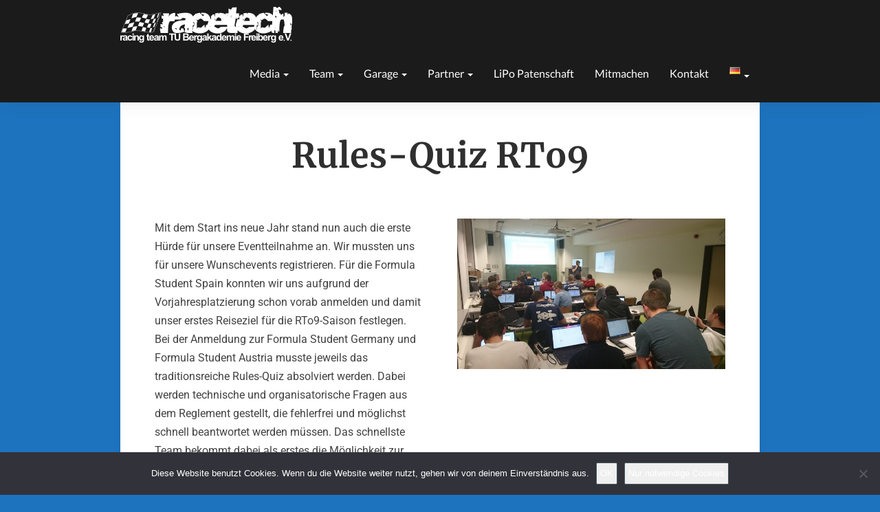

--- FILE ---
content_type: text/html; charset=UTF-8
request_url: https://racetech-racingteam.de/rules-quiz-rto9/
body_size: 19599
content:
<!DOCTYPE html>
<html xmlns="http://www.w3.org/1999/xhtml" lang="de-DE">
<head>
  <meta charset="UTF-8" />
  <meta name="viewport" content="width=device-width" />
  <link rel="profile" href="http://gmpg.org/xfn/11" />
  <link rel="pingback" href="https://racetech-racingteam.de/xmlrpc.php" />
  <meta http-equiv="content-language" content="de" />
  <meta name="language" content="de" />

  <meta name='robots' content='index, follow, max-image-preview:large, max-snippet:-1, max-video-preview:-1' />
	<style>img:is([sizes="auto" i], [sizes^="auto," i]) { contain-intrinsic-size: 3000px 1500px }</style>
	
	<!-- This site is optimized with the Yoast SEO plugin v26.5 - https://yoast.com/wordpress/plugins/seo/ -->
	<title>Rules-Quiz RTo9 - Racetech Racing Team</title>
	<link rel="canonical" href="https://racetech-racingteam.de/rules-quiz-rto9/" />
	<meta property="og:locale" content="de_DE" />
	<meta property="og:type" content="article" />
	<meta property="og:title" content="Rules-Quiz RTo9 - Racetech Racing Team" />
	<meta property="og:description" content="Mit dem Start ins neue Jahr stand nun auch die erste Hürde für unsere Eventteilnahme an. Wir mussten uns für unsere Wunschevents registrieren. Für die Formula Student Spain konnten wir uns aufgrund der Vorjahresplatzierung schon vorab anmelden und damit unser erstes Reiseziel für die RTo9-Saison festlegen. Bei der Anmeldung zur Formula Student Germany und Formula &hellip;" />
	<meta property="og:url" content="https://racetech-racingteam.de/rules-quiz-rto9/" />
	<meta property="og:site_name" content="Racetech Racing Team" />
	<meta property="article:publisher" content="https://www.facebook.com/Racetech.Racingteam/" />
	<meta property="article:published_time" content="2015-02-04T13:19:10+00:00" />
	<meta property="article:modified_time" content="2018-01-28T09:08:45+00:00" />
	<meta property="og:image" content="https://racetech-racingteam.de/wp-content/uploads/2018/01/8e035e1dd2.jpg" />
	<meta property="og:image:width" content="900" />
	<meta property="og:image:height" content="506" />
	<meta property="og:image:type" content="image/jpeg" />
	<meta name="author" content="Felix Quill" />
	<meta name="twitter:card" content="summary_large_image" />
	<meta name="twitter:creator" content="@racetechracing" />
	<meta name="twitter:site" content="@racetechracing" />
	<meta name="twitter:label1" content="Verfasst von" />
	<meta name="twitter:data1" content="Felix Quill" />
	<meta name="twitter:label2" content="Geschätzte Lesezeit" />
	<meta name="twitter:data2" content="2 Minuten" />
	<script type="application/ld+json" class="yoast-schema-graph">{"@context":"https://schema.org","@graph":[{"@type":"Article","@id":"https://racetech-racingteam.de/rules-quiz-rto9/#article","isPartOf":{"@id":"https://racetech-racingteam.de/rules-quiz-rto9/"},"author":{"name":"Felix Quill","@id":"https://racetech-racingteam.de/#/schema/person/50d850e7d6d43d4f64f822d9bcda16f8"},"headline":"Rules-Quiz RTo9","datePublished":"2015-02-04T13:19:10+00:00","dateModified":"2018-01-28T09:08:45+00:00","mainEntityOfPage":{"@id":"https://racetech-racingteam.de/rules-quiz-rto9/"},"wordCount":303,"publisher":{"@id":"https://racetech-racingteam.de/#organization"},"image":{"@id":"https://racetech-racingteam.de/rules-quiz-rto9/#primaryimage"},"thumbnailUrl":"https://racetech-racingteam.de/wp-content/uploads/2018/01/8e035e1dd2.jpg","articleSection":{"1":"Event","2":"Team"},"inLanguage":"de"},{"@type":"WebPage","@id":"https://racetech-racingteam.de/rules-quiz-rto9/","url":"https://racetech-racingteam.de/rules-quiz-rto9/","name":"Rules-Quiz RTo9 - Racetech Racing Team","isPartOf":{"@id":"https://racetech-racingteam.de/#website"},"primaryImageOfPage":{"@id":"https://racetech-racingteam.de/rules-quiz-rto9/#primaryimage"},"image":{"@id":"https://racetech-racingteam.de/rules-quiz-rto9/#primaryimage"},"thumbnailUrl":"https://racetech-racingteam.de/wp-content/uploads/2018/01/8e035e1dd2.jpg","datePublished":"2015-02-04T13:19:10+00:00","dateModified":"2018-01-28T09:08:45+00:00","breadcrumb":{"@id":"https://racetech-racingteam.de/rules-quiz-rto9/#breadcrumb"},"inLanguage":"de","potentialAction":[{"@type":"ReadAction","target":["https://racetech-racingteam.de/rules-quiz-rto9/"]}]},{"@type":"ImageObject","inLanguage":"de","@id":"https://racetech-racingteam.de/rules-quiz-rto9/#primaryimage","url":"https://racetech-racingteam.de/wp-content/uploads/2018/01/8e035e1dd2.jpg","contentUrl":"https://racetech-racingteam.de/wp-content/uploads/2018/01/8e035e1dd2.jpg","width":900,"height":506,"caption":"Rules-Quiz RTo9"},{"@type":"BreadcrumbList","@id":"https://racetech-racingteam.de/rules-quiz-rto9/#breadcrumb","itemListElement":[{"@type":"ListItem","position":1,"name":"Startseite","item":"https://racetech-racingteam.de/"},{"@type":"ListItem","position":2,"name":"Rules-Quiz RTo9"}]},{"@type":"WebSite","@id":"https://racetech-racingteam.de/#website","url":"https://racetech-racingteam.de/","name":"Racetech Racing Team","description":"TU Bergakademie Freiberg","publisher":{"@id":"https://racetech-racingteam.de/#organization"},"potentialAction":[{"@type":"SearchAction","target":{"@type":"EntryPoint","urlTemplate":"https://racetech-racingteam.de/?s={search_term_string}"},"query-input":{"@type":"PropertyValueSpecification","valueRequired":true,"valueName":"search_term_string"}}],"inLanguage":"de"},{"@type":"Organization","@id":"https://racetech-racingteam.de/#organization","name":"Racetech Racing Team TU Bergakademie Freiberg e.V.","url":"https://racetech-racingteam.de/","logo":{"@type":"ImageObject","inLanguage":"de","@id":"https://racetech-racingteam.de/#/schema/logo/image/","url":"https://racetech-racingteam.de/wp-content/uploads/2018/01/logo-1.png","contentUrl":"https://racetech-racingteam.de/wp-content/uploads/2018/01/logo-1.png","width":250,"height":52,"caption":"Racetech Racing Team TU Bergakademie Freiberg e.V."},"image":{"@id":"https://racetech-racingteam.de/#/schema/logo/image/"},"sameAs":["https://www.facebook.com/Racetech.Racingteam/","https://x.com/racetechracing","https://www.instagram.com/racetech_racingteam/","https://www.youtube.com/user/racetechracingteam"]},{"@type":"Person","@id":"https://racetech-racingteam.de/#/schema/person/50d850e7d6d43d4f64f822d9bcda16f8","name":"Felix Quill","image":{"@type":"ImageObject","inLanguage":"de","@id":"https://racetech-racingteam.de/#/schema/person/image/","url":"https://secure.gravatar.com/avatar/59992053d8370de08755386da0749c328282943f325a9a22fda919a6b6778e73?s=96&d=mm&r=g","contentUrl":"https://secure.gravatar.com/avatar/59992053d8370de08755386da0749c328282943f325a9a22fda919a6b6778e73?s=96&d=mm&r=g","caption":"Felix Quill"},"url":"https://racetech-racingteam.de/author/felix-quill/"}]}</script>
	<!-- / Yoast SEO plugin. -->


<link rel="alternate" type="application/rss+xml" title="Racetech Racing Team &raquo; Feed" href="https://racetech-racingteam.de/feed/" />
<link rel="alternate" type="application/rss+xml" title="Racetech Racing Team &raquo; Kommentar-Feed" href="https://racetech-racingteam.de/comments/feed/" />
<link rel="alternate" type="application/rss+xml" title="Racetech Racing Team &raquo; Rules-Quiz RTo9-Kommentar-Feed" href="https://racetech-racingteam.de/rules-quiz-rto9/feed/" />
<script type="text/javascript">
/* <![CDATA[ */
window._wpemojiSettings = {"baseUrl":"https:\/\/s.w.org\/images\/core\/emoji\/16.0.1\/72x72\/","ext":".png","svgUrl":"https:\/\/s.w.org\/images\/core\/emoji\/16.0.1\/svg\/","svgExt":".svg","source":{"concatemoji":"https:\/\/racetech-racingteam.de\/wp-includes\/js\/wp-emoji-release.min.js?ver=6.8.3"}};
/*! This file is auto-generated */
!function(s,n){var o,i,e;function c(e){try{var t={supportTests:e,timestamp:(new Date).valueOf()};sessionStorage.setItem(o,JSON.stringify(t))}catch(e){}}function p(e,t,n){e.clearRect(0,0,e.canvas.width,e.canvas.height),e.fillText(t,0,0);var t=new Uint32Array(e.getImageData(0,0,e.canvas.width,e.canvas.height).data),a=(e.clearRect(0,0,e.canvas.width,e.canvas.height),e.fillText(n,0,0),new Uint32Array(e.getImageData(0,0,e.canvas.width,e.canvas.height).data));return t.every(function(e,t){return e===a[t]})}function u(e,t){e.clearRect(0,0,e.canvas.width,e.canvas.height),e.fillText(t,0,0);for(var n=e.getImageData(16,16,1,1),a=0;a<n.data.length;a++)if(0!==n.data[a])return!1;return!0}function f(e,t,n,a){switch(t){case"flag":return n(e,"\ud83c\udff3\ufe0f\u200d\u26a7\ufe0f","\ud83c\udff3\ufe0f\u200b\u26a7\ufe0f")?!1:!n(e,"\ud83c\udde8\ud83c\uddf6","\ud83c\udde8\u200b\ud83c\uddf6")&&!n(e,"\ud83c\udff4\udb40\udc67\udb40\udc62\udb40\udc65\udb40\udc6e\udb40\udc67\udb40\udc7f","\ud83c\udff4\u200b\udb40\udc67\u200b\udb40\udc62\u200b\udb40\udc65\u200b\udb40\udc6e\u200b\udb40\udc67\u200b\udb40\udc7f");case"emoji":return!a(e,"\ud83e\udedf")}return!1}function g(e,t,n,a){var r="undefined"!=typeof WorkerGlobalScope&&self instanceof WorkerGlobalScope?new OffscreenCanvas(300,150):s.createElement("canvas"),o=r.getContext("2d",{willReadFrequently:!0}),i=(o.textBaseline="top",o.font="600 32px Arial",{});return e.forEach(function(e){i[e]=t(o,e,n,a)}),i}function t(e){var t=s.createElement("script");t.src=e,t.defer=!0,s.head.appendChild(t)}"undefined"!=typeof Promise&&(o="wpEmojiSettingsSupports",i=["flag","emoji"],n.supports={everything:!0,everythingExceptFlag:!0},e=new Promise(function(e){s.addEventListener("DOMContentLoaded",e,{once:!0})}),new Promise(function(t){var n=function(){try{var e=JSON.parse(sessionStorage.getItem(o));if("object"==typeof e&&"number"==typeof e.timestamp&&(new Date).valueOf()<e.timestamp+604800&&"object"==typeof e.supportTests)return e.supportTests}catch(e){}return null}();if(!n){if("undefined"!=typeof Worker&&"undefined"!=typeof OffscreenCanvas&&"undefined"!=typeof URL&&URL.createObjectURL&&"undefined"!=typeof Blob)try{var e="postMessage("+g.toString()+"("+[JSON.stringify(i),f.toString(),p.toString(),u.toString()].join(",")+"));",a=new Blob([e],{type:"text/javascript"}),r=new Worker(URL.createObjectURL(a),{name:"wpTestEmojiSupports"});return void(r.onmessage=function(e){c(n=e.data),r.terminate(),t(n)})}catch(e){}c(n=g(i,f,p,u))}t(n)}).then(function(e){for(var t in e)n.supports[t]=e[t],n.supports.everything=n.supports.everything&&n.supports[t],"flag"!==t&&(n.supports.everythingExceptFlag=n.supports.everythingExceptFlag&&n.supports[t]);n.supports.everythingExceptFlag=n.supports.everythingExceptFlag&&!n.supports.flag,n.DOMReady=!1,n.readyCallback=function(){n.DOMReady=!0}}).then(function(){return e}).then(function(){var e;n.supports.everything||(n.readyCallback(),(e=n.source||{}).concatemoji?t(e.concatemoji):e.wpemoji&&e.twemoji&&(t(e.twemoji),t(e.wpemoji)))}))}((window,document),window._wpemojiSettings);
/* ]]> */
</script>
<style id='wp-emoji-styles-inline-css' type='text/css'>

	img.wp-smiley, img.emoji {
		display: inline !important;
		border: none !important;
		box-shadow: none !important;
		height: 1em !important;
		width: 1em !important;
		margin: 0 0.07em !important;
		vertical-align: -0.1em !important;
		background: none !important;
		padding: 0 !important;
	}
</style>
<style id='classic-theme-styles-inline-css' type='text/css'>
/*! This file is auto-generated */
.wp-block-button__link{color:#fff;background-color:#32373c;border-radius:9999px;box-shadow:none;text-decoration:none;padding:calc(.667em + 2px) calc(1.333em + 2px);font-size:1.125em}.wp-block-file__button{background:#32373c;color:#fff;text-decoration:none}
</style>
<link rel='stylesheet' id='awsm-ead-public-css' href='https://racetech-racingteam.de/wp-content/plugins/embed-any-document/css/embed-public.min.css?ver=2.7.11' type='text/css' media='all' />
<style id='global-styles-inline-css' type='text/css'>
:root{--wp--preset--aspect-ratio--square: 1;--wp--preset--aspect-ratio--4-3: 4/3;--wp--preset--aspect-ratio--3-4: 3/4;--wp--preset--aspect-ratio--3-2: 3/2;--wp--preset--aspect-ratio--2-3: 2/3;--wp--preset--aspect-ratio--16-9: 16/9;--wp--preset--aspect-ratio--9-16: 9/16;--wp--preset--color--black: #000000;--wp--preset--color--cyan-bluish-gray: #abb8c3;--wp--preset--color--white: #ffffff;--wp--preset--color--pale-pink: #f78da7;--wp--preset--color--vivid-red: #cf2e2e;--wp--preset--color--luminous-vivid-orange: #ff6900;--wp--preset--color--luminous-vivid-amber: #fcb900;--wp--preset--color--light-green-cyan: #7bdcb5;--wp--preset--color--vivid-green-cyan: #00d084;--wp--preset--color--pale-cyan-blue: #8ed1fc;--wp--preset--color--vivid-cyan-blue: #0693e3;--wp--preset--color--vivid-purple: #9b51e0;--wp--preset--gradient--vivid-cyan-blue-to-vivid-purple: linear-gradient(135deg,rgba(6,147,227,1) 0%,rgb(155,81,224) 100%);--wp--preset--gradient--light-green-cyan-to-vivid-green-cyan: linear-gradient(135deg,rgb(122,220,180) 0%,rgb(0,208,130) 100%);--wp--preset--gradient--luminous-vivid-amber-to-luminous-vivid-orange: linear-gradient(135deg,rgba(252,185,0,1) 0%,rgba(255,105,0,1) 100%);--wp--preset--gradient--luminous-vivid-orange-to-vivid-red: linear-gradient(135deg,rgba(255,105,0,1) 0%,rgb(207,46,46) 100%);--wp--preset--gradient--very-light-gray-to-cyan-bluish-gray: linear-gradient(135deg,rgb(238,238,238) 0%,rgb(169,184,195) 100%);--wp--preset--gradient--cool-to-warm-spectrum: linear-gradient(135deg,rgb(74,234,220) 0%,rgb(151,120,209) 20%,rgb(207,42,186) 40%,rgb(238,44,130) 60%,rgb(251,105,98) 80%,rgb(254,248,76) 100%);--wp--preset--gradient--blush-light-purple: linear-gradient(135deg,rgb(255,206,236) 0%,rgb(152,150,240) 100%);--wp--preset--gradient--blush-bordeaux: linear-gradient(135deg,rgb(254,205,165) 0%,rgb(254,45,45) 50%,rgb(107,0,62) 100%);--wp--preset--gradient--luminous-dusk: linear-gradient(135deg,rgb(255,203,112) 0%,rgb(199,81,192) 50%,rgb(65,88,208) 100%);--wp--preset--gradient--pale-ocean: linear-gradient(135deg,rgb(255,245,203) 0%,rgb(182,227,212) 50%,rgb(51,167,181) 100%);--wp--preset--gradient--electric-grass: linear-gradient(135deg,rgb(202,248,128) 0%,rgb(113,206,126) 100%);--wp--preset--gradient--midnight: linear-gradient(135deg,rgb(2,3,129) 0%,rgb(40,116,252) 100%);--wp--preset--font-size--small: 13px;--wp--preset--font-size--medium: 20px;--wp--preset--font-size--large: 36px;--wp--preset--font-size--x-large: 42px;--wp--preset--spacing--20: 0.44rem;--wp--preset--spacing--30: 0.67rem;--wp--preset--spacing--40: 1rem;--wp--preset--spacing--50: 1.5rem;--wp--preset--spacing--60: 2.25rem;--wp--preset--spacing--70: 3.38rem;--wp--preset--spacing--80: 5.06rem;--wp--preset--shadow--natural: 6px 6px 9px rgba(0, 0, 0, 0.2);--wp--preset--shadow--deep: 12px 12px 50px rgba(0, 0, 0, 0.4);--wp--preset--shadow--sharp: 6px 6px 0px rgba(0, 0, 0, 0.2);--wp--preset--shadow--outlined: 6px 6px 0px -3px rgba(255, 255, 255, 1), 6px 6px rgba(0, 0, 0, 1);--wp--preset--shadow--crisp: 6px 6px 0px rgba(0, 0, 0, 1);}:where(.is-layout-flex){gap: 0.5em;}:where(.is-layout-grid){gap: 0.5em;}body .is-layout-flex{display: flex;}.is-layout-flex{flex-wrap: wrap;align-items: center;}.is-layout-flex > :is(*, div){margin: 0;}body .is-layout-grid{display: grid;}.is-layout-grid > :is(*, div){margin: 0;}:where(.wp-block-columns.is-layout-flex){gap: 2em;}:where(.wp-block-columns.is-layout-grid){gap: 2em;}:where(.wp-block-post-template.is-layout-flex){gap: 1.25em;}:where(.wp-block-post-template.is-layout-grid){gap: 1.25em;}.has-black-color{color: var(--wp--preset--color--black) !important;}.has-cyan-bluish-gray-color{color: var(--wp--preset--color--cyan-bluish-gray) !important;}.has-white-color{color: var(--wp--preset--color--white) !important;}.has-pale-pink-color{color: var(--wp--preset--color--pale-pink) !important;}.has-vivid-red-color{color: var(--wp--preset--color--vivid-red) !important;}.has-luminous-vivid-orange-color{color: var(--wp--preset--color--luminous-vivid-orange) !important;}.has-luminous-vivid-amber-color{color: var(--wp--preset--color--luminous-vivid-amber) !important;}.has-light-green-cyan-color{color: var(--wp--preset--color--light-green-cyan) !important;}.has-vivid-green-cyan-color{color: var(--wp--preset--color--vivid-green-cyan) !important;}.has-pale-cyan-blue-color{color: var(--wp--preset--color--pale-cyan-blue) !important;}.has-vivid-cyan-blue-color{color: var(--wp--preset--color--vivid-cyan-blue) !important;}.has-vivid-purple-color{color: var(--wp--preset--color--vivid-purple) !important;}.has-black-background-color{background-color: var(--wp--preset--color--black) !important;}.has-cyan-bluish-gray-background-color{background-color: var(--wp--preset--color--cyan-bluish-gray) !important;}.has-white-background-color{background-color: var(--wp--preset--color--white) !important;}.has-pale-pink-background-color{background-color: var(--wp--preset--color--pale-pink) !important;}.has-vivid-red-background-color{background-color: var(--wp--preset--color--vivid-red) !important;}.has-luminous-vivid-orange-background-color{background-color: var(--wp--preset--color--luminous-vivid-orange) !important;}.has-luminous-vivid-amber-background-color{background-color: var(--wp--preset--color--luminous-vivid-amber) !important;}.has-light-green-cyan-background-color{background-color: var(--wp--preset--color--light-green-cyan) !important;}.has-vivid-green-cyan-background-color{background-color: var(--wp--preset--color--vivid-green-cyan) !important;}.has-pale-cyan-blue-background-color{background-color: var(--wp--preset--color--pale-cyan-blue) !important;}.has-vivid-cyan-blue-background-color{background-color: var(--wp--preset--color--vivid-cyan-blue) !important;}.has-vivid-purple-background-color{background-color: var(--wp--preset--color--vivid-purple) !important;}.has-black-border-color{border-color: var(--wp--preset--color--black) !important;}.has-cyan-bluish-gray-border-color{border-color: var(--wp--preset--color--cyan-bluish-gray) !important;}.has-white-border-color{border-color: var(--wp--preset--color--white) !important;}.has-pale-pink-border-color{border-color: var(--wp--preset--color--pale-pink) !important;}.has-vivid-red-border-color{border-color: var(--wp--preset--color--vivid-red) !important;}.has-luminous-vivid-orange-border-color{border-color: var(--wp--preset--color--luminous-vivid-orange) !important;}.has-luminous-vivid-amber-border-color{border-color: var(--wp--preset--color--luminous-vivid-amber) !important;}.has-light-green-cyan-border-color{border-color: var(--wp--preset--color--light-green-cyan) !important;}.has-vivid-green-cyan-border-color{border-color: var(--wp--preset--color--vivid-green-cyan) !important;}.has-pale-cyan-blue-border-color{border-color: var(--wp--preset--color--pale-cyan-blue) !important;}.has-vivid-cyan-blue-border-color{border-color: var(--wp--preset--color--vivid-cyan-blue) !important;}.has-vivid-purple-border-color{border-color: var(--wp--preset--color--vivid-purple) !important;}.has-vivid-cyan-blue-to-vivid-purple-gradient-background{background: var(--wp--preset--gradient--vivid-cyan-blue-to-vivid-purple) !important;}.has-light-green-cyan-to-vivid-green-cyan-gradient-background{background: var(--wp--preset--gradient--light-green-cyan-to-vivid-green-cyan) !important;}.has-luminous-vivid-amber-to-luminous-vivid-orange-gradient-background{background: var(--wp--preset--gradient--luminous-vivid-amber-to-luminous-vivid-orange) !important;}.has-luminous-vivid-orange-to-vivid-red-gradient-background{background: var(--wp--preset--gradient--luminous-vivid-orange-to-vivid-red) !important;}.has-very-light-gray-to-cyan-bluish-gray-gradient-background{background: var(--wp--preset--gradient--very-light-gray-to-cyan-bluish-gray) !important;}.has-cool-to-warm-spectrum-gradient-background{background: var(--wp--preset--gradient--cool-to-warm-spectrum) !important;}.has-blush-light-purple-gradient-background{background: var(--wp--preset--gradient--blush-light-purple) !important;}.has-blush-bordeaux-gradient-background{background: var(--wp--preset--gradient--blush-bordeaux) !important;}.has-luminous-dusk-gradient-background{background: var(--wp--preset--gradient--luminous-dusk) !important;}.has-pale-ocean-gradient-background{background: var(--wp--preset--gradient--pale-ocean) !important;}.has-electric-grass-gradient-background{background: var(--wp--preset--gradient--electric-grass) !important;}.has-midnight-gradient-background{background: var(--wp--preset--gradient--midnight) !important;}.has-small-font-size{font-size: var(--wp--preset--font-size--small) !important;}.has-medium-font-size{font-size: var(--wp--preset--font-size--medium) !important;}.has-large-font-size{font-size: var(--wp--preset--font-size--large) !important;}.has-x-large-font-size{font-size: var(--wp--preset--font-size--x-large) !important;}
:where(.wp-block-post-template.is-layout-flex){gap: 1.25em;}:where(.wp-block-post-template.is-layout-grid){gap: 1.25em;}
:where(.wp-block-columns.is-layout-flex){gap: 2em;}:where(.wp-block-columns.is-layout-grid){gap: 2em;}
:root :where(.wp-block-pullquote){font-size: 1.5em;line-height: 1.6;}
</style>
<link rel='stylesheet' id='contact-form-7-css' href='https://racetech-racingteam.de/wp-content/plugins/contact-form-7/includes/css/styles.css?ver=6.1.4' type='text/css' media='all' />
<link rel='stylesheet' id='cookie-notice-front-css' href='https://racetech-racingteam.de/wp-content/plugins/cookie-notice/css/front.min.css?ver=2.5.10' type='text/css' media='all' />
<link rel='stylesheet' id='sow-button-base-css' href='https://racetech-racingteam.de/wp-content/plugins/so-widgets-bundle/widgets/button/css/style.css?ver=1.70.2' type='text/css' media='all' />
<link rel='stylesheet' id='sow-button-flat-cb99e1afa947-css' href='https://racetech-racingteam.de/wp-content/uploads/siteorigin-widgets/sow-button-flat-cb99e1afa947.css?ver=6.8.3' type='text/css' media='all' />
<link rel='stylesheet' id='sow-social-media-buttons-flat-0b9e1b81160e-css' href='https://racetech-racingteam.de/wp-content/uploads/siteorigin-widgets/sow-social-media-buttons-flat-0b9e1b81160e.css?ver=6.8.3' type='text/css' media='all' />
<link rel='stylesheet' id='bodhi-svgs-attachment-css' href='https://racetech-racingteam.de/wp-content/plugins/svg-support/css/svgs-attachment.css' type='text/css' media='all' />
<link rel='stylesheet' id='vidbg-frontend-style-css' href='https://racetech-racingteam.de/wp-content/plugins/video-background/css/pushlabs-vidbg.css?ver=2.7.7' type='text/css' media='all' />
<link rel='stylesheet' id='bootstrap-css' href='https://racetech-racingteam.de/wp-content/themes/noteblog/css/bootstrap.css?ver=6.8.3' type='text/css' media='all' />
<link rel='stylesheet' id='noteblog-style-css' href='https://racetech-racingteam.de/wp-content/themes/noteblog/style.css?ver=6.8.3' type='text/css' media='all' />
<style id='noteblog-style-inline-css' type='text/css'>
	/* Color Scheme */

	/* Accent Color */
	a,a:visited,a:active,a:hover,a:focus,#secondary .widget #recentcomments a, #secondary .widget .rsswidget {
		color: #2773e5;
	}

	@media (min-width:767px) {
		.dropdown-menu > .active > a, .dropdown-menu > .active > a:hover, .dropdown-menu > .active > a:focus {	    
			background-color: #2773e5 !important;
			color:#fff !important;
		}
		.dropdown-menu .current-menu-item.current_page_item a, .dropdown-menu .current-menu-item.current_page_item a:hover, .dropdown-menu .current-menu-item.current_page_item a:active, .dropdown-menu .current-menu-item.current_page_item a:focus {
			background: #2773e5 !important;
			color:#fff !important
		}
	}
	@media (max-width:767px) {
		.dropdown-menu .current-menu-item.current_page_item a, .dropdown-menu .current-menu-item.current_page_item a:hover, .dropdown-menu .current-menu-item.current_page_item a:active, .dropdown-menu .current-menu-item.current_page_item a:focus, .dropdown-menu > .active > a, .dropdown-menu > .active > a:hover, .dropdown-menu > .active > a:focus, .navbar-default .navbar-nav .open .dropdown-menu > li.active > a {
			border-left: 3px solid #2773e5;
		}
	}
	.btn, .btn-default:visited, .btn-default:active:hover, .btn-default.active:hover, .btn-default:active:focus, .btn-default.active:focus, .btn-default:active.focus, .btn-default.active.focus {
		background: #2773e5;
	}
	.cat-links a, .tags-links a {
		color: #2773e5;
	}
	.navbar-default .navbar-nav > li > .dropdown-menu > li > a:hover, .navbar-default .navbar-nav > li > .dropdown-menu > li > a:focus {
		color: #fff;
		background-color: #2773e5;
	}
	h5.entry-date a:hover {
		color: #2773e5;
	}
	#respond input#submit {
	background-color: #2773e5;
	background: #2773e5;
}
blockquote {
	border-left: 5px solid #2773e5;
}
.entry-title a:hover,.entry-title a:focus{
	color: #2773e5;
}
.entry-header .entry-meta::after{
	background: #2773e5;
}
.readmore-btn, .readmore-btn:visited, .readmore-btn:active, .readmore-btn:hover, .readmore-btn:focus {
	background: #2773e5;
}
.post-password-form input[type="submit"],.post-password-form input[type="submit"]:hover,.post-password-form input[type="submit"]:focus,.post-password-form input[type="submit"]:active,.search-submit,.search-submit:hover,.search-submit:focus,.search-submit:active {
	background-color: #2773e5;
	background: #2773e5;
	border-color: #2773e5;
}
.fa {
	color: #2773e5;
}
.btn-default{
	border-bottom: 1px solid #2773e5;
}
.btn-default:hover, .btn-default:focus{
	border-bottom: 1px solid #2773e5;
	background-color: #2773e5;
}
.nav-previous:hover, .nav-next:hover{
	border: 1px solid #2773e5;
	background-color: #2773e5;
}
.next-post a:hover,.prev-post a:hover{
	color: #2773e5;
}
.posts-navigation .next-post a:hover .fa, .posts-navigation .prev-post a:hover .fa{
	color: #2773e5;
}
	#secondary .widget a:hover,	#secondary .widget a:focus{
color: #2773e5;
}
	#secondary .widget_calendar tbody a {
background-color: #2773e5;
color: #fff;
padding: 0.2em;
}
	#secondary .widget_calendar tbody a:hover{
background-color: #2773e5;
color: #fff;
padding: 0.2em;
}	
</style>
<link rel='stylesheet' id='font-awesome-css' href='https://racetech-racingteam.de/wp-content/plugins/elementor/assets/lib/font-awesome/css/font-awesome.min.css?ver=4.7.0' type='text/css' media='all' />
<link rel='stylesheet' id='noteblog-googlefonts-css' href='https://racetech-racingteam.de/wp-content/uploads/fonts/f27bb7393c560472e316ccb33ea9dd7e/font.css?v=1667491265' type='text/css' media='all' />
<link rel='stylesheet' id='slb_core-css' href='https://racetech-racingteam.de/wp-content/plugins/simple-lightbox/client/css/app.css?ver=2.9.4' type='text/css' media='all' />
<link rel='stylesheet' id='elementor-frontend-css' href='https://racetech-racingteam.de/wp-content/plugins/elementor/assets/css/frontend.min.css?ver=3.33.2' type='text/css' media='all' />
<style id='elementor-frontend-inline-css' type='text/css'>
.elementor-kit-9055{--e-global-color-primary:#6EC1E4;--e-global-color-secondary:#54595F;--e-global-color-text:#7A7A7A;--e-global-color-accent:#61CE70;--e-global-color-d1759d3:#4054B2;--e-global-color-681bbea3:#23A455;--e-global-color-b3edcf8:#000;--e-global-color-581510da:#FFF;--e-global-typography-primary-font-family:"Roboto";--e-global-typography-primary-font-weight:600;--e-global-typography-secondary-font-family:"Roboto Slab";--e-global-typography-secondary-font-weight:400;--e-global-typography-text-font-family:"Roboto";--e-global-typography-text-font-weight:400;--e-global-typography-accent-font-family:"Roboto";--e-global-typography-accent-font-weight:500;}.elementor-section.elementor-section-boxed > .elementor-container{max-width:100%;}.e-con{--container-max-width:100%;}{}h1.entry-title{display:var(--page-title-display);}@media(max-width:1024px){.elementor-section.elementor-section-boxed > .elementor-container{max-width:1024px;}.e-con{--container-max-width:1024px;}}@media(max-width:767px){.elementor-section.elementor-section-boxed > .elementor-container{max-width:767px;}.e-con{--container-max-width:767px;}}
.elementor-5670 .elementor-element.elementor-element-1472a0e9{padding:50px 50px 50px 50px;}.elementor-5670 .elementor-element.elementor-element-1aca0ce9 > .elementor-element-populated, .elementor-5670 .elementor-element.elementor-element-1aca0ce9 > .elementor-element-populated > .elementor-background-overlay, .elementor-5670 .elementor-element.elementor-element-1aca0ce9 > .elementor-background-slideshow{border-radius:0px 0px 0px 0px;}.elementor-5670 .elementor-element.elementor-element-1aca0ce9 > .elementor-element-populated{margin:0px 25px 0px 0px;--e-column-margin-right:25px;--e-column-margin-left:0px;padding:0px 0px 0px 0px;}.elementor-widget-text-editor{font-family:var( --e-global-typography-text-font-family ), Sans-serif;font-weight:var( --e-global-typography-text-font-weight );}.elementor-5670 .elementor-element.elementor-element-54ecd861 > .elementor-element-populated{margin:0px 0px 0px 25px;--e-column-margin-right:0px;--e-column-margin-left:25px;padding:0px 0px 0px 0px;}.elementor-widget-image .widget-image-caption{font-family:var( --e-global-typography-text-font-family ), Sans-serif;font-weight:var( --e-global-typography-text-font-weight );}
</style>
<link rel='stylesheet' id='font-awesome-5-all-css' href='https://racetech-racingteam.de/wp-content/plugins/elementor/assets/lib/font-awesome/css/all.min.css?ver=3.33.2' type='text/css' media='all' />
<link rel='stylesheet' id='font-awesome-4-shim-css' href='https://racetech-racingteam.de/wp-content/plugins/elementor/assets/lib/font-awesome/css/v4-shims.min.css?ver=3.33.2' type='text/css' media='all' />
<link rel='stylesheet' id='widget-image-css' href='https://racetech-racingteam.de/wp-content/plugins/elementor/assets/css/widget-image.min.css?ver=3.33.2' type='text/css' media='all' />
<link rel='stylesheet' id='eael-general-css' href='https://racetech-racingteam.de/wp-content/plugins/essential-addons-for-elementor-lite/assets/front-end/css/view/general.min.css?ver=6.5.3' type='text/css' media='all' />
<link rel='stylesheet' id='elementor-gf-local-roboto-css' href='//racetech-racingteam.de/wp-content/uploads/omgf/elementor-gf-local-roboto/elementor-gf-local-roboto.css?ver=1667491756' type='text/css' media='all' />
<link rel='stylesheet' id='elementor-gf-local-robotoslab-css' href='//racetech-racingteam.de/wp-content/uploads/omgf/elementor-gf-local-robotoslab/elementor-gf-local-robotoslab.css?ver=1667491756' type='text/css' media='all' />
<!--n2css--><!--n2js-->


<script type="text/javascript" src="https://racetech-racingteam.de/wp-includes/js/jquery/jquery.min.js?ver=3.7.1" id="jquery-core-js"></script>

<script type="text/javascript" id="cookie-notice-front-js-before">
/* <![CDATA[ */
var cnArgs = {"ajaxUrl":"https:\/\/racetech-racingteam.de\/wp-admin\/admin-ajax.php","nonce":"93d5b804c2","hideEffect":"fade","position":"bottom","onScroll":false,"onScrollOffset":100,"onClick":false,"cookieName":"cookie_notice_accepted","cookieTime":2592000,"cookieTimeRejected":2592000,"globalCookie":false,"redirection":false,"cache":false,"revokeCookies":true,"revokeCookiesOpt":"automatic"};
/* ]]> */
</script>

<script type="text/javascript" id="bodhi_svg_inline-js-extra">
/* <![CDATA[ */
var svgSettings = {"skipNested":""};
/* ]]> */
</script>

<script type="text/javascript" id="bodhi_svg_inline-js-after">
/* <![CDATA[ */
cssTarget={"Bodhi":"img.style-svg","ForceInlineSVG":"style-svg"};ForceInlineSVGActive="false";frontSanitizationEnabled="on";
/* ]]> */
</script>
<!--[if lt IE 9]>
<script type="text/javascript" src="https://racetech-racingteam.de/wp-content/themes/noteblog/js/html5shiv.js?ver=3.7.3" id="html5shiv-js"></script>
<![endif]-->

<link rel="https://api.w.org/" href="https://racetech-racingteam.de/wp-json/" /><link rel="alternate" title="JSON" type="application/json" href="https://racetech-racingteam.de/wp-json/wp/v2/posts/5670" /><link rel="EditURI" type="application/rsd+xml" title="RSD" href="https://racetech-racingteam.de/xmlrpc.php?rsd" />
<meta name="generator" content="WordPress 6.8.3" />
<link rel='shortlink' href='https://racetech-racingteam.de/?p=5670' />
<link rel="alternate" title="oEmbed (JSON)" type="application/json+oembed" href="https://racetech-racingteam.de/wp-json/oembed/1.0/embed?url=https%3A%2F%2Fracetech-racingteam.de%2Frules-quiz-rto9%2F&#038;lang=de" />
<link rel="alternate" title="oEmbed (XML)" type="text/xml+oembed" href="https://racetech-racingteam.de/wp-json/oembed/1.0/embed?url=https%3A%2F%2Fracetech-racingteam.de%2Frules-quiz-rto9%2F&#038;format=xml&#038;lang=de" />


<!-- This site is optimized with the Schema plugin v1.7.9.6 - https://schema.press -->
<script type="application/ld+json">{"@context":"https:\/\/schema.org\/","@type":"TechArticle","mainEntityOfPage":{"@type":"WebPage","@id":"https:\/\/racetech-racingteam.de\/rules-quiz-rto9\/"},"url":"https:\/\/racetech-racingteam.de\/rules-quiz-rto9\/","headline":"Rules-Quiz RTo9","datePublished":"2015-02-04T14:19:10+01:00","dateModified":"2018-01-28T10:08:45+01:00","publisher":{"@type":"Organization","@id":"https:\/\/racetech-racingteam.de\/#organization","name":"Racetech Racing Team der TU Bergakademie Freiberg .e.V.","logo":{"@type":"ImageObject","url":"https:\/\/racetech.user.stunet.tu-freiberg.de\/wp-content\/uploads\/2018\/01\/logo.png","width":600,"height":60}},"image":{"@type":"ImageObject","url":"https:\/\/racetech-racingteam.de\/wp-content\/uploads\/2018\/01\/8e035e1dd2.jpg","width":900,"height":506},"articleSection":"Allgemein","description":"Mit dem Start ins neue Jahr stand nun auch die erste Hürde für unsere Eventteilnahme an. Wir mussten uns für unsere Wunschevents registrieren. Für die Formula Student Spain konnten wir uns aufgrund der Vorjahresplatzierung schon vorab anmelden und damit unser erstes Reiseziel für die RTo9-Saison festlegen. Bei der Anmeldung","author":{"@type":"Person","name":"Felix Quill","url":"https:\/\/racetech-racingteam.de\/author\/felix-quill\/","image":{"@type":"ImageObject","url":"https:\/\/secure.gravatar.com\/avatar\/59992053d8370de08755386da0749c328282943f325a9a22fda919a6b6778e73?s=96&d=mm&r=g","height":96,"width":96}}}</script>

<!-- Analytics by WP Statistics - https://wp-statistics.com -->

	<style type="text/css">
	.site-header { padding-top: 0px; }
	.site-header { padding-bottom: 0px; }
	.site-header { background: ; }
	.footer-widgets h3 { color: ; }
	.site-footer { background: ; }
	.footer-widget-wrapper { background: ; }
	.copy-right-section { color: ; }
	#secondary h3.widget-title, #secondary h4.widget-title { color: ; }
	.secondary-inner { background: ; }
	#secondary .widget a, #secondary .widget a:focus, #secondary .widget a:hover, #secondary .widget a:active, #secondary .widget #recentcomments a, #secondary .widget #recentcomments a:focus, #secondary .widget #recentcomments a:hover, #secondary .widget #recentcomments a:active, #secondary .widget .rsswidget, #secondary .widget .rsswidget:focus, #secondary .widget .rsswidget:hover, #secondary .widget .rsswidget:active { color: ; }
	.navbar-default,.navbar-default li>.dropdown-menu, .navbar-default .navbar-nav .open .dropdown-menu > .active > a, .navbar-default .navbar-nav .open .dr { background-color: #1b1b1b; }
	.home .lh-nav-bg-transform li>.dropdown-menu:after { border-bottom-color: #1b1b1b; }
	.navbar-default .navbar-nav>li>a, .navbar-default li>.dropdown-menu>li>a, .navbar-default .navbar-nav>li>a:hover, .navbar-default .navbar-nav>li>a:focus, .navbar-default .navbar-nav>li>a:active, .navbar-default .navbar-nav>li>a:visited, .navbar-default .navbar-nav > .open > a, .navbar-default .navbar-nav > .open > a:hover, .navbar-default .navbar-nav > .open > a:focus { color: #ffffff; }
	.navbar-default .navbar-brand, .navbar-default .navbar-brand:hover, .navbar-default .navbar-brand:focus { color: #ffffff; }
	h1.entry-title, .entry-header .entry-title a, .page .container article h2, .page .container article h3, .page .container article h4, .page .container article h5, .page .container article h6, .single article h1, .single article h2, .single article h3, .single article h4, .single article h5, .single article h6, .page .container article h1, .single article h1, .single h2.comments-title, .single .comment-respond h3#reply-title, .page h2.comments-title, .page .comment-respond h3#reply-title { color: ; }
	.single .entry-content, .page .entry-content, .single .entry-summary, .page .entry-summary, .page .post-feed-wrapper p, .single .post-feed-wrapper p, .single .post-comments, .page .post-comments, .single .post-comments p, .page .post-comments p, .single .next-article a p, .single .prev-article a p, .page .next-article a p, .page .prev-article a p, .single thead, .page thead { color: ; }
	.page .container .entry-date, .single-post .container .entry-date, .single .comment-metadata time, .page .comment-metadata time { color: #c1c1c1; }
	.top-widgets { background: ; }
	.top-widgets h3 { color: ; }
	.top-widgets, .top-widgets p { color: ; }
	.bottom-widgets { background: ; }
	.bottom-widgets h3 { color: ; }
	.frontpage-site-title, .frontpage-site-title:hover, .frontpage-site-title:active, .frontpage-site-title:focus { color: ; }
	.frontpage-site-description, .frontpage-site-description:focus, .frontpage-site-description:hover, .frontpage-site-description:active { color: ; }
	.bottom-widgets, .bottom-widgets p { color: ; }
	.footer-widgets, .footer-widgets p { color: ; }
	.home .lh-nav-bg-transform .navbar-nav>li>a, .home .lh-nav-bg-transform .navbar-nav>li>a:hover, .home .lh-nav-bg-transform .navbar-nav>li>a:active, .home .lh-nav-bg-transform .navbar-nav>li>a:focus, .home .lh-nav-bg-transform .navbar-nav>li>a:visited { color: #ffffff; }
	.home .lh-nav-bg-transform.navbar-default .navbar-brand, .home .lh-nav-bg-transform.navbar-default .navbar-brand:hover, .home .lh-nav-bg-transform.navbar-default .navbar-brand:active, .home .lh-nav-bg-transform.navbar-default .navbar-brand:focus, .home .lh-nav-bg-transform.navbar-default .navbar-brand:hover { color: #ffffff; }
	body, #secondary h4.widget-title { background-color: ; }
	.navbar-default .navbar-nav > .active > a, .navbar-default .navbar-nav > .active > a:hover, .navbar-default .navbar-nav > .active > a:focus{color: #ffffff; }
	#secondary, #secondary .widget, #secondary p{color: ; }
	.footer-widgets, .footer-widgets p{color: ; }
	.footer-widgets a, .footer-widgets li a{color: ; }
	.copy-right-section{border-top: 1px solid ; }
	.copy-right-section{border-top: 1px solid ; }
	.single .entry-content a, .page .entry-content a, .single .post-comments a, .page .post-comments a, .single .next-article a, .single .prev-article a, .page .next-article a, .page .prev-article a {color: #2773e5; }
	.single .post-content, .page .post-content, .single .comments-area, .page .comments-area, .single .post-comments, .page .single-post-content, .single .post-comments .comments-area, .page .post-comments .comments-area, .single .next-article a, .single .prev-article a, .page .next-article a, .page .prev-article a, .page .post-comments {background: ; }
	.article-grid-container article{background: ; }
	.article-grid-container .post-feed-wrapper p{color: ; }
	.post-feed-wrapper .entry-header .entry-title a{color: ; }
	.article-grid-container h5.entry-date, .article-grid-container h5.entry-date a{color: ; }
	.article-grid-container .post-thumbnail-wrap .entry-date{color: ; }
	.blog .next-post a, .blog .prev-post a{background: ; }
	.blog .next-post a, .blog .prev-post a, .blog .next-post a i.fa, .blog .prev-post a i.fa, .blog .posts-navigation .next-post a:hover .fa, .blog .posts-navigation .prev-post a:hover .fa{color: #2773e5; }
	@media (max-width:767px){	
		.home .lh-nav-bg-transform { background-color: #1b1b1b !important; }
		.navbar-default .navbar-nav .open .dropdown-menu>li>a, .navbar-default .navbar-nav .open .dropdown-menu>li>a, .navbar-default .navbar-nav .open .dropdown-menu>li>a,.navbar-default .navbar-nav .open .dropdown-menu>li>a,:focus, .navbar-default .navbar-nav .open .dropdown-menu>li>a,:visited, .home .lh-nav-bg-transform .navbar-nav>li>a, .home .lh-nav-bg-transform .navbar-nav>li>a:hover, .home .lh-nav-bg-transform .navbar-nav>li>a:visited, .home .lh-nav-bg-transform .navbar-nav>li>a:focus, .home .lh-nav-bg-transform .navbar-nav>li>a:active, .navbar-default .navbar-nav .open .dropdown-menu>li>a:active, .navbar-default .navbar-nav .open .dropdown-menu>li>a:focus, .navbar-default .navbar-nav .open .dropdown-menu>li>a:hover, .navbar-default .navbar-nav .open .dropdown-menu>li>a:visited, .navbar-default .navbar-nav .open .dropdown-menu > .active > a, .navbar-default .navbar-nav .open .dropdown-menu > .active > a:hover, .navbar-default .navbar-nav .open .dropdown-menu > .active > a:focus, .navbar-default .navbar-nav .open .dropdown-menu > .active > a:active, .navbar-default .navbar-nav .open .dropdown-menu > .active > a:hover {color: #ffffff; }
		.home .lh-nav-bg-transform.navbar-default .navbar-brand, .home .lh-nav-bg-transform.navbar-default .navbar-brand:hover, .home .lh-nav-bg-transform.navbar-default .navbar-brand:focus, .home .lh-nav-bg-transform.navbar-default .navbar-brand:active { color: #ffffff; }
		.navbar-default .navbar-toggle .icon-bar, .navbar-default .navbar-toggle:focus .icon-bar, .navbar-default .navbar-toggle:hover .icon-bar{ background-color: #ffffff; }
		.navbar-default .navbar-nav .open .dropdown-menu > li > a {border-left-color: #ffffff; }
	}
	
	
	</style>
	<style type="text/css" id="custom-background-css">
body.custom-background { background-color: #1e73be; }
</style>
	<link rel="icon" href="https://racetech-racingteam.de/wp-content/uploads/2017/08/cropped-iconr-32x32.png" sizes="32x32" />
<link rel="icon" href="https://racetech-racingteam.de/wp-content/uploads/2017/08/cropped-iconr-192x192.png" sizes="192x192" />
<link rel="apple-touch-icon" href="https://racetech-racingteam.de/wp-content/uploads/2017/08/cropped-iconr-180x180.png" />
<meta name="msapplication-TileImage" content="https://racetech-racingteam.de/wp-content/uploads/2017/08/cropped-iconr-270x270.png" />
		<style type="text/css" id="wp-custom-css">
			
.ueberschrift {font: Source Sans Pro;}
div.eael-entry-overlay {z-index:1;}

#slb_viewer_wrap .slb_theme_slb_baseline * {line-height:1em ; font-size:15px; font-family:'Source Sans Pro'; }

h3.archive-page-title {font-style:normal; color:white; }

h3.archive-page-title:after {font-style:nromal; background:white; }


#masthead {position:sticky; z-index:999; width:100%; top:0px; background-color:#1b1b1b;
}


#page {position:relative;}


#metaslider_941 {-webkit-box-shadow: 0px 0px 19px 0px rgba(0,0,0,0.7);
-moz-box-shadow: 0px 0px 19px 0px rgba(0,0,0,0.7);
box-shadow: 0px 0px 19px 0px rgba(0,0,0,0.7); }


.wp-caption {
    max-width: 100%;
    padding: 10px 0px 10px;
}

.seiten {}


.navbar {margin-bottom:0%; }


.elementor-column-gap-default>.elementor-row>.elementor-column>.elementor-element-populated {
    padding: 0px;
}




#primary {margin-top: 0px;}



.pres {height:420px;}



.post-content {
border-radius: 0px;
    background-color: #fff;
    clear: both;
    margin: 0 0 35px;
    -webkit-box-shadow: 0px 10px 10px -6px rgba(0,0,0,0.5);
-moz-box-shadow: 0px 10px 10px -6px rgba(0,0,0,0.5);
box-shadow: 0px 10px 10px -6px rgba(0,0,0,0.5);}


.col-md-9 {width: 100%; }

.navbar {font-weight:400;}

.navbar-brand {font-style: normal;}

.sliderhome { margin-top: em; }

.site-header {margin-bottom: 0em; padding:5px}

.ms-container { margin-bottom: 20px;   }

div.nivo-caption {margin: 0 auto; float:left; width:auto; height:auto;  bottom:10%; -webkit-border-radius: 3px; 
-moz-border-radius: 3px;
border-radius: 3px; display: inline-table; opacity:1; background-color: rgba(0, 0, 0, 0.6);}




h5 { color:white; font-weight:lighter; font-size:200%; opacity:1; margin:5px;}

h5:link {
    text-decoration: none; color:white;
}

h5:visited {
    text-decoration: none; color:white;
}

h5:hover {
    text-decoration: none; color:white;
}

h5:active {
    text-decoration: none; color:white;
}

.post-content-seite { margin-bottom:0px; padding-top:-38px;}

hr.news { padding:0em; padding-top:1.5em;
    color: black; margin-left:auto; margin-right:auto; 
    text-align: center; width: 60%; z-index: 1;
  }

hr.news:after {content: "";
    display: inline-block;
    position: relative;
    top: -2.3em;
    font-size: 2em;
    padding: 0.5em;
    background: #1e73be; color:white; font-weight:lighter; margin-left:auto; margin-right:auto; z-index: 99999; 
}

.oben { padding:0px; }

h2.entry-title {display:noe;}


.site-main {background-color:none; }

.page .container article, .single-post .container article {
    padding: 0px 0px 0px; 
} 


.elementor-text-editor {color:whit;}


div.containter {padding-right:0px;}

h2 { display:non; color: white; font-weight:200; text-align:center;}

h1.entry-title {text-align:center; font-style:normal; font-size:50px; margin-left:0%; margin-right:0%}

h1 {font-size:50px; font-style:normal; margin-top:50px;}

.page .container , .single-post .container  {
      padding-bottom:0%; color:white; 
}


.entry-header {padding-bottom:0px; padding-left:0px;  text-align:center;}

figcaption.widget-image-caption.wp-caption-text {background-color:white; padding:10px; margin-top:-1px; padding-bottom:-1px; -webkit-border-bottom-right-radius: 0px;
-webkit-border-bottom-left-radius: 0px;
-moz-border-bottom-right-radius: 0px;
-moz-border-bottom-left-radius: 0px;
border-bottom-right-radius: 0px;
border-bottom-left-radius: 0px; z-index: 999; }




.container{margin-left:auto; margin-right:auto; width:75%; max-width:1450px; min-width:400px;margin-top:px; }

#navigation_menu {margin-top:0px;}

.elementor-section .elementor-container {width:100%}
.elementor-section.elementor-section-boxed>.elementor-container {max-width:100%}


div.testseite {height:70px; float:none; width:100%}





div.testseite2 {float:none;width:100%}





 
  
.article-grid-container article {margin-top:px; }

h7 {color:white; font-size:20px; font-weight:200;}

h8 {color:black; font-size:20px; font-weight:200;}

.abo {background-color: rgba(0, 0, 0, 0.5); font-size:20px; font-weight:200; border:0px;}

div.wpcf7-validation-errors {color:white}

.page .container .entry-date, .single-post .container .entry-date {text-align:center; display:none;}


div.eael-entry-overlay {background-color:rgba(0,0,0,0)}


.prev-post a {border-radius:0px; -webkit-box-shadow: 0px 10px 10px -6px rgba(0,0,0,0.5);
-moz-box-shadow: 0px 10px 10px -6px rgba(0,0,0,0.5);
box-shadow: 0px 10px 10px -6px rgba(0,0,0,0.5);}


.next-post a {border-radius:0px; -webkit-box-shadow: 0px 10px 10px -6px rgba(0,0,0,0.5);
-moz-box-shadow: 0px 10px 10px -6px rgba(0,0,0,0.5);
box-shadow: 0px 10px 10px -6px rgba(0,0,0,0.5);}




.next-article a, .prev-article a {border-radius:0px; -webkit-box-shadow: 0px 10px 10px -6px rgba(0,0,0,0.5);
-moz-box-shadow: 0px 10px 10px -6px rgba(0,0,0,0.5);
box-shadow: 0px 10px 10px -6px rgba(0,0,0,0.5);}





.post-password-form {text-align:center; height:100%}


input.wpcf7-form-control.wpcf7-submit {background-color:#24448f}




.grecaptcha-badge{
	visibility: collapse !important;  
}		</style>
		</head>

<body class="wp-singular post-template-default single single-post postid-5670 single-format-standard custom-background wp-custom-logo wp-theme-noteblog cookies-not-set group-blog elementor-default elementor-kit-9055 elementor-page elementor-page-5670">
  <div id="page" class="hfeed site">
    <header id="masthead">
      <nav class="navbar lh-nav-bg-transform navbar-default navbar-fixed-top navbar-left"> 
        <!-- Brand and toggle get grouped for better mobile display --> 
        <div class="container" id="navigation_menu">
          <div class="navbar-header"> 
                        <button type="button" class="navbar-toggle" data-toggle="collapse" data-target=".navbar-ex1-collapse"> 
              <span class="sr-only">Toggle Navigation</span> 
              <span class="icon-bar"></span> 
              <span class="icon-bar"></span> 
              <span class="icon-bar"></span> 
            </button> 
                        <a href="https://racetech-racingteam.de/">
              <a href="https://racetech-racingteam.de/" class="custom-logo-link" rel="home"><noscript><img width="250" height="52" src="https://racetech-racingteam.de/wp-content/uploads/2018/01/logo-1.png" class="custom-logo" alt="Logo des Racetech Racing Teams" decoding="async" /></noscript><img width="250" height="52" src='data:image/svg+xml,%3Csvg%20xmlns=%22http://www.w3.org/2000/svg%22%20viewBox=%220%200%20250%2052%22%3E%3C/svg%3E' data-src="https://racetech-racingteam.de/wp-content/uploads/2018/01/logo-1.png" class="lazyload custom-logo" alt="Logo des Racetech Racing Teams" decoding="async" /></a>            </a>
          </div> 
          <div class="collapse navbar-collapse navbar-ex1-collapse"><ul id="menu-menu-1" class="nav navbar-nav"><li id="menu-item-6354" class="menu-item menu-item-type-post_type menu-item-object-page menu-item-has-children menu-item-6354 dropdown"><a title="Media" href="https://racetech-racingteam.de/?page_id=6352" data-toggle="dropdown" class="dropdown-toggle">Media <span class="caret"></span></a>
<ul role="menu" class=" dropdown-menu">
	<li id="menu-item-7538" class="menu-item menu-item-type-custom menu-item-object-custom menu-item-7538"><a title="News" href="https://racetech-racingteam.de/news/">News</a></li>
	<li id="menu-item-1439" class="menu-item menu-item-type-post_type menu-item-object-page menu-item-1439"><a title="Newsletter" href="https://racetech-racingteam.de/newsletter/">Newsletter</a></li>
	<li id="menu-item-7880" class="menu-item menu-item-type-post_type menu-item-object-page menu-item-7880"><a title="Wallpaper" href="https://racetech-racingteam.de/wallpaper/">Wallpaper</a></li>
	<li id="menu-item-6526" class="menu-item menu-item-type-custom menu-item-object-custom menu-item-6526"><a title="Facebook" target="_blank" href="https://www.facebook.com/Racetech.Racingteam">Facebook</a></li>
	<li id="menu-item-6420" class="menu-item menu-item-type-custom menu-item-object-custom menu-item-6420"><a title="Instagram" target="_blank" href="https://www.instagram.com/racetech_racingteam">Instagram</a></li>
	<li id="menu-item-6525" class="menu-item menu-item-type-custom menu-item-object-custom menu-item-6525"><a title="YouTube" target="_blank" href="https://www.youtube.com/user/racetechracingteam">YouTube</a></li>
	<li id="menu-item-7090" class="menu-item menu-item-type-custom menu-item-object-custom menu-item-7090"><a title="Twitter" href="https://twitter.com/racetechracing">Twitter</a></li>
</ul>
</li>
<li id="menu-item-1055" class="menu-item menu-item-type-post_type menu-item-object-page menu-item-has-children menu-item-1055 dropdown"><a title="Team" href="https://racetech-racingteam.de/team-rt12/" data-toggle="dropdown" class="dropdown-toggle">Team <span class="caret"></span></a>
<ul role="menu" class=" dropdown-menu">
	<li id="menu-item-14440" class="menu-item menu-item-type-post_type menu-item-object-page menu-item-14440"><a title="Team RTS25" href="https://racetech-racingteam.de/team-rts25-2/">Team RTS25</a></li>
	<li id="menu-item-13684" class="menu-item menu-item-type-post_type menu-item-object-page menu-item-13684"><a title="Team RT15" href="https://racetech-racingteam.de/team-rt15/">Team RT15</a></li>
	<li id="menu-item-12793" class="menu-item menu-item-type-post_type menu-item-object-page menu-item-12793"><a title="Team RT14 Phoenix" href="https://racetech-racingteam.de/team-rt14-phoenix/">Team RT14 Phoenix</a></li>
	<li id="menu-item-11379" class="menu-item menu-item-type-post_type menu-item-object-page menu-item-11379"><a title="Team RT14evo" href="https://racetech-racingteam.de/team-rt14evo/">Team RT14evo</a></li>
	<li id="menu-item-9199" class="menu-item menu-item-type-post_type menu-item-object-page menu-item-9199"><a title="Team RT14" href="https://racetech-racingteam.de/team-rt14/">Team RT14</a></li>
	<li id="menu-item-7779" class="menu-item menu-item-type-post_type menu-item-object-page menu-item-7779"><a title="Team RT13" href="https://racetech-racingteam.de/team-rt13/">Team RT13</a></li>
	<li id="menu-item-7527" class="menu-item menu-item-type-post_type menu-item-object-page menu-item-7527"><a title="Team RT12" href="https://racetech-racingteam.de/team-rt12/">Team RT12</a></li>
	<li id="menu-item-4316" class="menu-item menu-item-type-post_type menu-item-object-page menu-item-4316"><a title="Unsere Ziele" href="https://racetech-racingteam.de/unsere-ziele/">Unsere Ziele</a></li>
	<li id="menu-item-4317" class="menu-item menu-item-type-post_type menu-item-object-page menu-item-4317"><a title="Über uns" href="https://racetech-racingteam.de/ueber-uns/">Über uns</a></li>
	<li id="menu-item-6521" class="menu-item menu-item-type-post_type menu-item-object-page menu-item-6521"><a title="Formula Student" href="https://racetech-racingteam.de/formula-student/">Formula Student</a></li>
</ul>
</li>
<li id="menu-item-7911" class="menu-item menu-item-type-custom menu-item-object-custom menu-item-has-children menu-item-7911 dropdown"><a title="Garage" href="https://racetech-racingteam.de/garage/" data-toggle="dropdown" class="dropdown-toggle">Garage <span class="caret"></span></a>
<ul role="menu" class=" dropdown-menu">
	<li id="menu-item-14115" class="menu-item menu-item-type-post_type menu-item-object-page menu-item-14115"><a title="RT15" href="https://racetech-racingteam.de/rt15/">RT15</a></li>
	<li id="menu-item-10822" class="menu-item menu-item-type-post_type menu-item-object-page menu-item-10822"><a title="RT14" href="https://racetech-racingteam.de/rt14/">RT14</a></li>
	<li id="menu-item-8864" class="menu-item menu-item-type-post_type menu-item-object-page menu-item-8864"><a title="RT13" href="https://racetech-racingteam.de/rt13-e/">RT13</a></li>
	<li id="menu-item-8888" class="menu-item menu-item-type-post_type menu-item-object-page menu-item-8888"><a title="RT12" href="https://racetech-racingteam.de/rt12-e-3/">RT12</a></li>
	<li id="menu-item-9259" class="menu-item menu-item-type-post_type menu-item-object-page menu-item-9259"><a title="RT11" href="https://racetech-racingteam.de/rt11-3/">RT11</a></li>
	<li id="menu-item-9288" class="menu-item menu-item-type-post_type menu-item-object-page menu-item-9288"><a title="RT10" href="https://racetech-racingteam.de/rt10-e/">RT10</a></li>
	<li id="menu-item-9305" class="menu-item menu-item-type-post_type menu-item-object-page menu-item-9305"><a title="RTo9" href="https://racetech-racingteam.de/rt09-e/">RTo9</a></li>
	<li id="menu-item-9412" class="menu-item menu-item-type-post_type menu-item-object-page menu-item-9412"><a title="RTo8" href="https://racetech-racingteam.de/rt08-3/">RTo8</a></li>
	<li id="menu-item-9411" class="menu-item menu-item-type-post_type menu-item-object-page menu-item-9411"><a title="RTo7" href="https://racetech-racingteam.de/rt07/">RTo7</a></li>
	<li id="menu-item-7787" class="menu-item menu-item-type-post_type menu-item-object-page menu-item-7787"><a title="RTo6" href="https://racetech-racingteam.de/rt06/">RTo6</a></li>
	<li id="menu-item-9526" class="menu-item menu-item-type-post_type menu-item-object-page menu-item-9526"><a title="RTo5" href="https://racetech-racingteam.de/rt07-e/">RTo5</a></li>
	<li id="menu-item-7785" class="menu-item menu-item-type-post_type menu-item-object-page menu-item-7785"><a title="RTo4" href="https://racetech-racingteam.de/rt04/">RTo4</a></li>
	<li id="menu-item-7784" class="menu-item menu-item-type-post_type menu-item-object-page menu-item-7784"><a title="RTo3" href="https://racetech-racingteam.de/rt03/">RTo3</a></li>
	<li id="menu-item-7783" class="menu-item menu-item-type-post_type menu-item-object-page menu-item-7783"><a title="RTo2" href="https://racetech-racingteam.de/rt02/">RTo2</a></li>
	<li id="menu-item-7782" class="menu-item menu-item-type-post_type menu-item-object-page menu-item-7782"><a title="RTo1" href="https://racetech-racingteam.de/rt01/">RTo1</a></li>
</ul>
</li>
<li id="menu-item-7536" class="menu-item menu-item-type-post_type menu-item-object-page menu-item-has-children menu-item-7536 dropdown"><a title="Partner" href="https://racetech-racingteam.de/partner-menue/" data-toggle="dropdown" class="dropdown-toggle">Partner <span class="caret"></span></a>
<ul role="menu" class=" dropdown-menu">
	<li id="menu-item-1407" class="menu-item menu-item-type-post_type menu-item-object-page menu-item-1407"><a title="Sponsoren" href="https://racetech-racingteam.de/partner/">Sponsoren</a></li>
	<li id="menu-item-4506" class="menu-item menu-item-type-post_type menu-item-object-page menu-item-4506"><a title="Unterstützen" href="https://racetech-racingteam.de/unterstuetzen/">Unterstützen</a></li>
</ul>
</li>
<li id="menu-item-7115" class="menu-item menu-item-type-post_type menu-item-object-page menu-item-7115"><a title="LiPo Patenschaft" href="https://racetech-racingteam.de/lipopatenschaft/">LiPo Patenschaft</a></li>
<li id="menu-item-11726" class="menu-item menu-item-type-post_type menu-item-object-page menu-item-11726"><a title="Mitmachen" href="https://racetech-racingteam.de/mitmachen/">Mitmachen</a></li>
<li id="menu-item-119" class="menu-item menu-item-type-post_type menu-item-object-page menu-item-119"><a title="Kontakt" href="https://racetech-racingteam.de/kontakt/">Kontakt</a></li>
<li id="menu-item-8925" class="pll-parent-menu-item menu-item menu-item-type-custom menu-item-object-custom current-menu-parent menu-item-has-children menu-item-8925 dropdown"><a title="&lt;img src=&quot;[data-uri]&quot; alt=&quot;Deutsch&quot; width=&quot;16&quot; height=&quot;11&quot; style=&quot;width: 16px; height: 11px;&quot; /&gt;" href="#pll_switcher" data-toggle="dropdown" class="dropdown-toggle"><img src="[data-uri]" alt="Deutsch" width="16" height="11" style="width: 16px; height: 11px;" /> <span class="caret"></span></a>
<ul role="menu" class=" dropdown-menu">
	<li id="menu-item-8925-de" class="lang-item lang-item-35 lang-item-de current-lang lang-item-first menu-item menu-item-type-custom menu-item-object-custom menu-item-8925-de"><a title="&lt;img src=&quot;[data-uri]&quot; alt=&quot;Deutsch&quot; width=&quot;16&quot; height=&quot;11&quot; style=&quot;width: 16px; height: 11px;&quot; /&gt;" href="https://racetech-racingteam.de/rules-quiz-rto9/" hreflang="de-DE" lang="de-DE"><img src="[data-uri]" alt="Deutsch" width="16" height="11" style="width: 16px; height: 11px;" /></a></li>
	<li id="menu-item-8925-en" class="lang-item lang-item-70 lang-item-en no-translation menu-item menu-item-type-custom menu-item-object-custom menu-item-8925-en"><a title="&lt;img src=&quot;[data-uri]&quot; alt=&quot;English&quot; width=&quot;16&quot; height=&quot;11&quot; style=&quot;width: 16px; height: 11px;&quot; /&gt;" href="https://racetech-racingteam.de/en/homepage-2/" hreflang="en-US" lang="en-US"><img src="[data-uri]" alt="English" width="16" height="11" style="width: 16px; height: 11px;" /></a></li>
</ul>
</li>
</ul></div>
          </div><!--#container-->
        </nav>
        
          
</header>    

<div id="content" class="site-content">
	<div class="container">
        <div class="row">
			<div id="primary" class="col-md-9 content-area">
				<main id="main" role="main">

				
					
<article id="post-5670"  class="post-content post-5670 post type-post status-publish format-standard has-post-thumbnail hentry category-allgemein category-event category-team">

	

	<header class="entry-header">	

		<span class="screen-reader-text">Rules-Quiz RTo9</span>


	<h1 class="entry-title">Rules-Quiz RTo9</h1>

	<div class="entry-meta">
		<h5 class="entry-date"><time class="entry-date" datetime="2015-02-04T14:19:10+01:00" pubdate>04/02/2015 </time></h5>
	</div><!-- .entry-meta -->
</header><!-- .entry-header -->

<div class="entry-content">
			<div data-elementor-type="wp-post" data-elementor-id="5670" class="elementor elementor-5670 elementor-bc-flex-widget">
						<section class="elementor-section elementor-top-section elementor-element elementor-element-1472a0e9 elementor-section-boxed elementor-section-height-default elementor-section-height-default" data-id="1472a0e9" data-element_type="section">
						<div class="elementor-container elementor-column-gap-default">
					<div class="elementor-column elementor-col-50 elementor-top-column elementor-element elementor-element-1aca0ce9" data-id="1aca0ce9" data-element_type="column">
			<div class="elementor-widget-wrap elementor-element-populated">
						<div class="elementor-element elementor-element-6fa2767c elementor-widget elementor-widget-text-editor" data-id="6fa2767c" data-element_type="widget" data-widget_type="text-editor.default">
				<div class="elementor-widget-container">
									<p>Mit dem Start ins neue Jahr stand nun auch die erste Hürde für unsere Eventteilnahme an. Wir mussten uns für unsere Wunschevents registrieren. Für die Formula Student Spain konnten wir uns aufgrund der Vorjahresplatzierung schon vorab anmelden und damit unser erstes Reiseziel für die RTo9-Saison festlegen. Bei der Anmeldung zur Formula Student Germany und Formula Student Austria musste jeweils das traditionsreiche Rules-Quiz absolviert werden. Dabei werden technische und organisatorische Fragen aus dem Reglement gestellt, die fehlerfrei und möglichst schnell beantwortet werden müssen. Das schnellste Team bekommt dabei als erstes die Möglichkeit zur Anmeldung. Damit alles reibungslos und möglichst koordiniert abläuft, gab es im Voraus mehrere Trainingsläufe um die Mitglieder auf ihr Wissen zu testen, auf den Ablauf vorzubereiten und letztlich die Angst zu nehmen. Wir versammelten uns als erstes am Montag, dem 26. Januar zur Hockenheim – Anmeldung. Hierbei werden 30 der 40 verfügbaren Startplätze in der FSE-Kategorie vergeben. Die ersten zehn Startplätze werden an die sechs vordersten Platzierungen des Vorjahres und an vier internationale Teams verteilt. Das Quiz begann um 12:00 und konnte nach 11 Minuten erfolgreich auf Platz 17 von 30 abgeschlossen werden. Damit stand nun das zweite und zugleich wichtigste Reiseziel für den RTo9 fest – Hockenheim. Am Freitag ging es dann zum zweiten Mal um Startplätze – dieses Mal für Österreich. Wir begannen das Quiz zuversichtlich, doch wurden dann durch eine Frage stark verunsichert. Die Beantwortung der Frage dauerte leider zu lange, was uns auf die Warteliste schob. Auf Platz neun der Warteliste schien es uns eher unwahrscheinlich noch nachzurutschen, weswegen wir uns dann kurzfristig für die Formula Student Italy als Ersatz entschieden haben. Mit Italien stehen nun alle Reiseziele der Saison fest. Der RTo9 wird sich in Hockenheim, Montmeló und Varano de&#8216; Melegari mit der Konkurrenz messen.</p>								</div>
				</div>
					</div>
		</div>
				<div class="elementor-column elementor-col-50 elementor-top-column elementor-element elementor-element-54ecd861" data-id="54ecd861" data-element_type="column">
			<div class="elementor-widget-wrap elementor-element-populated">
						<div class="elementor-element elementor-element-7be820f elementor-widget elementor-widget-image" data-id="7be820f" data-element_type="widget" data-widget_type="image.default">
				<div class="elementor-widget-container">
																<a href="https://racetech.user.stunet.tu-freiberg.de/wp-content/uploads/2018/01/8e035e1dd2.jpg" data-elementor-open-lightbox="no" data-slb-active="1" data-slb-asset="1952043541" data-slb-group="5670">
							<img fetchpriority="high" decoding="async" width="640" height="360" src="https://racetech-racingteam.de/wp-content/uploads/2018/01/8e035e1dd2.jpg" class="attachment-large size-large wp-image-5671" alt="Rules-Quiz RTo9" srcset="https://racetech-racingteam.de/wp-content/uploads/2018/01/8e035e1dd2.jpg 900w, https://racetech-racingteam.de/wp-content/uploads/2018/01/8e035e1dd2-768x432.jpg 768w, https://racetech-racingteam.de/wp-content/uploads/2018/01/8e035e1dd2-480x270.jpg 480w, https://racetech-racingteam.de/wp-content/uploads/2018/01/8e035e1dd2-350x197.jpg 350w" sizes="(max-width: 640px) 100vw, 640px" />								</a>
															</div>
				</div>
					</div>
		</div>
					</div>
		</section>
				</div>
		
		</div><!-- .entry-content -->
</article><!-- #post-## -->
				</main><!-- #main -->				

				<div>
									</div>			

				<div class="post-navigation">				
						<nav class="navigation">
		<h2 class="screen-reader-text">Post navigation</h2>
		<div class="nav-links">
			<div class="row">
				<!-- Get Next Post -->
							<div class="col-md-6 prev-article">
					<a class="" href="https://racetech-racingteam.de/zwei-erlebnisreiche-tage-mit-continental-in-berlin/"><span class="next-prev-text">Previous 					</span><p>Zwei erlebnisreiche Tage mit Continental in Berlin</p></a>
				</div>
				
									<div class="col-md-6 next-article">
						<a class="" href="https://racetech-racingteam.de/tag-der-offenen-tuer/"><span class="next-prev-text">
							 Next</span><p>Tag der offenen Tür</p></a>
						</div>
						
						<!-- Get Previous Post -->


						</div>
					</div><!-- .nav-links -->
				</nav><!-- .navigation-->
								</div>

				
				
			</div><!-- #primary -->

			
<div id="secondary" class="col-md-3 sidebar widget-area" role="complementary">
	</div>


		</div> <!--.row-->            
    </div><!--.container-->
    
</div><!-- #content -->

<div class="footer-widget-wrapper">
	<div class="container">

		<div class="row">
			<div class="col-md-4">
				<div class="footer-widgets"><div
			
			class="so-widget-sow-button so-widget-sow-button-flat-3dfddd1dbfa1"
			
		><div class="ow-button-base ow-button-align-left"
>
			<a
					href="http://www.racetech.tu-freiberg.de/wiki/doku.php"
					class="sowb-button ow-icon-placement-left ow-button-hover" target="_blank" rel="noopener noreferrer" 	>
		<span>
			
			Mitgliederbereich		</span>
			</a>
	</div>
</div></div><div class="footer-widgets"><div class="menu-legal-container"><ul id="menu-legal" class="menu"><li id="menu-item-11885" class="menu-item menu-item-type-post_type menu-item-object-page menu-item-11885"><a href="https://racetech-racingteam.de/kontakt/">Kontakt und Impressum</a></li>
<li id="menu-item-11877" class="menu-item menu-item-type-post_type menu-item-object-page menu-item-11877"><a href="https://racetech-racingteam.de/datenschutzerklaerung/">Datenschutzerklärung</a></li>
</ul></div></div> 
			</div>
			<div class="col-md-4">
				 
			</div>
			<div class="col-md-4">
				<div class="footer-widgets"><div
			
			class="so-widget-sow-social-media-buttons so-widget-sow-social-media-buttons-flat-fac38afd86e3"
			
		>

<div class="social-media-button-container">
	
		<a 
		class="ow-button-hover sow-social-media-button-facebook-0 sow-social-media-button" title="Racetech Racing Team on Facebook" aria-label="Racetech Racing Team on Facebook" target="_blank" rel="noopener noreferrer" href="https://www.facebook.com/Racetech.Racingteam/" 		>
			<span>
								<span class="sow-icon-fontawesome sow-fab" data-sow-icon="&#xf39e;"
		 
		aria-hidden="true"></span>							</span>
		</a>
	
		<a 
		class="ow-button-hover sow-social-media-button-youtube-0 sow-social-media-button" title="Racetech Racing Team on Youtube" aria-label="Racetech Racing Team on Youtube" target="_blank" rel="noopener noreferrer" href="https://www.youtube.com/user/racetechracingteam" 		>
			<span>
								<span class="sow-icon-fontawesome sow-fab" data-sow-icon="&#xf167;"
		 
		aria-hidden="true"></span>							</span>
		</a>
	
		<a 
		class="ow-button-hover sow-social-media-button-instagram-0 sow-social-media-button" title="Racetech Racing Team on Instagram" aria-label="Racetech Racing Team on Instagram" target="_blank" rel="noopener noreferrer" href="https://www.instagram.com/racetech_racingteam/" 		>
			<span>
								<span class="sow-icon-fontawesome sow-fab" data-sow-icon="&#xf16d;"
		 
		aria-hidden="true"></span>							</span>
		</a>
	
		<a 
		class="ow-button-hover sow-social-media-button-x-twitter-0 sow-social-media-button" title="Racetech Racing Team on X Twitter" aria-label="Racetech Racing Team on X Twitter" target="_blank" rel="noopener noreferrer" href="https://twitter.com/racetechracing" 		>
			<span>
								<span class="sow-icon-fontawesome sow-fab" data-sow-icon="&#xe61b;"
		 
		aria-hidden="true"></span>							</span>
		</a>
	</div>
</div></div> 
			</div>
		</div>
	</div>
</div>
	
<footer id="colophon" class="site-footer">
	<div class="row site-info">
		<div class="copy-right-section">
				Racetech Racing Team TU Bergakademie Freiberg e.V.				</div>
	</div><!-- .site-info -->
</footer><!-- #colophon -->
</div><!-- #page -->

<script type="speculationrules">
{"prefetch":[{"source":"document","where":{"and":[{"href_matches":"\/*"},{"not":{"href_matches":["\/wp-*.php","\/wp-admin\/*","\/wp-content\/uploads\/*","\/wp-content\/*","\/wp-content\/plugins\/*","\/wp-content\/themes\/noteblog\/*","\/*\\?(.+)"]}},{"not":{"selector_matches":"a[rel~=\"nofollow\"]"}},{"not":{"selector_matches":".no-prefetch, .no-prefetch a"}}]},"eagerness":"conservative"}]}
</script>
<noscript><style>.lazyload{display:none;}</style></noscript><script data-noptimize="1">window.lazySizesConfig=window.lazySizesConfig||{};window.lazySizesConfig.loadMode=1;</script><script async data-noptimize="1" src='https://racetech-racingteam.de/wp-content/plugins/autoptimize/classes/external/js/lazysizes.min.js?ao_version=3.1.14'></script><link rel='stylesheet' id='sow-button-flat-3dfddd1dbfa1-css' href='https://racetech-racingteam.de/wp-content/uploads/siteorigin-widgets/sow-button-flat-3dfddd1dbfa1.css?ver=6.8.3' type='text/css' media='all' />
<link rel='stylesheet' id='sow-social-media-buttons-flat-fac38afd86e3-css' href='https://racetech-racingteam.de/wp-content/uploads/siteorigin-widgets/sow-social-media-buttons-flat-fac38afd86e3.css?ver=6.8.3' type='text/css' media='all' />
<link rel='stylesheet' id='siteorigin-widget-icon-font-fontawesome-css' href='https://racetech-racingteam.de/wp-content/plugins/so-widgets-bundle/icons/fontawesome/style.css?ver=6.8.3' type='text/css' media='all' />

<script type="text/javascript" id="awsm-ead-public-js-extra">
/* <![CDATA[ */
var eadPublic = [];
/* ]]> */
</script>



<script type="text/javascript" id="wp-i18n-js-after">
/* <![CDATA[ */
wp.i18n.setLocaleData( { 'text direction\u0004ltr': [ 'ltr' ] } );
/* ]]> */
</script>

<script type="text/javascript" id="contact-form-7-js-translations">
/* <![CDATA[ */
( function( domain, translations ) {
	var localeData = translations.locale_data[ domain ] || translations.locale_data.messages;
	localeData[""].domain = domain;
	wp.i18n.setLocaleData( localeData, domain );
} )( "contact-form-7", {"translation-revision-date":"2025-10-26 03:28:49+0000","generator":"GlotPress\/4.0.3","domain":"messages","locale_data":{"messages":{"":{"domain":"messages","plural-forms":"nplurals=2; plural=n != 1;","lang":"de"},"This contact form is placed in the wrong place.":["Dieses Kontaktformular wurde an der falschen Stelle platziert."],"Error:":["Fehler:"]}},"comment":{"reference":"includes\/js\/index.js"}} );
/* ]]> */
</script>
<script type="text/javascript" id="contact-form-7-js-before">
/* <![CDATA[ */
var wpcf7 = {
    "api": {
        "root": "https:\/\/racetech-racingteam.de\/wp-json\/",
        "namespace": "contact-form-7\/v1"
    }
};
/* ]]> */
</script>



<script type="text/javascript" id="wp-statistics-tracker-js-extra">
/* <![CDATA[ */
var WP_Statistics_Tracker_Object = {"requestUrl":"https:\/\/racetech-racingteam.de\/wp-json\/wp-statistics\/v2","ajaxUrl":"https:\/\/racetech-racingteam.de\/wp-admin\/admin-ajax.php","hitParams":{"wp_statistics_hit":1,"source_type":"post","source_id":5670,"search_query":"","signature":"828c68c1c7d107afb8aaf908b7558bec","endpoint":"hit"},"option":{"dntEnabled":"","bypassAdBlockers":"","consentIntegration":{"name":null,"status":[]},"isPreview":false,"userOnline":false,"trackAnonymously":false,"isWpConsentApiActive":false,"consentLevel":""},"isLegacyEventLoaded":"","customEventAjaxUrl":"https:\/\/racetech-racingteam.de\/wp-admin\/admin-ajax.php?action=wp_statistics_custom_event&nonce=c6209f3c60","onlineParams":{"wp_statistics_hit":1,"source_type":"post","source_id":5670,"search_query":"","signature":"828c68c1c7d107afb8aaf908b7558bec","action":"wp_statistics_online_check"},"jsCheckTime":"60000"};
/* ]]> */
</script>

<script type="text/javascript" src="https://www.google.com/recaptcha/api.js?render=6Ld_S4gUAAAAAH417rhJDTIp539hS1_e0Cy_20FL&amp;ver=3.0" id="google-recaptcha-js"></script>

<script type="text/javascript" id="wpcf7-recaptcha-js-before">
/* <![CDATA[ */
var wpcf7_recaptcha = {
    "sitekey": "6Ld_S4gUAAAAAH417rhJDTIp539hS1_e0Cy_20FL",
    "actions": {
        "homepage": "homepage",
        "contactform": "contactform"
    }
};
/* ]]> */
</script>




<script type="text/javascript" id="elementor-frontend-js-extra">
/* <![CDATA[ */
var EAELImageMaskingConfig = {"svg_dir_url":"https:\/\/racetech-racingteam.de\/wp-content\/plugins\/essential-addons-for-elementor-lite\/assets\/front-end\/img\/image-masking\/svg-shapes\/"};
/* ]]> */
</script>
<script type="text/javascript" id="elementor-frontend-js-before">
/* <![CDATA[ */
var elementorFrontendConfig = {"environmentMode":{"edit":false,"wpPreview":false,"isScriptDebug":false},"i18n":{"shareOnFacebook":"Auf Facebook teilen","shareOnTwitter":"Auf Twitter teilen","pinIt":"Anheften","download":"Download","downloadImage":"Bild downloaden","fullscreen":"Vollbild","zoom":"Zoom","share":"Teilen","playVideo":"Video abspielen","previous":"Zur\u00fcck","next":"Weiter","close":"Schlie\u00dfen","a11yCarouselPrevSlideMessage":"Vorheriger Slide","a11yCarouselNextSlideMessage":"N\u00e4chster Slide","a11yCarouselFirstSlideMessage":"This is the first slide","a11yCarouselLastSlideMessage":"This is the last slide","a11yCarouselPaginationBulletMessage":"Go to slide"},"is_rtl":false,"breakpoints":{"xs":0,"sm":480,"md":768,"lg":1025,"xl":1440,"xxl":1600},"responsive":{"breakpoints":{"mobile":{"label":"Mobil Hochformat","value":767,"default_value":767,"direction":"max","is_enabled":true},"mobile_extra":{"label":"Mobil Querformat","value":880,"default_value":880,"direction":"max","is_enabled":false},"tablet":{"label":"Tablet Hochformat","value":1024,"default_value":1024,"direction":"max","is_enabled":true},"tablet_extra":{"label":"Tablet Querformat","value":1200,"default_value":1200,"direction":"max","is_enabled":false},"laptop":{"label":"Laptop","value":1366,"default_value":1366,"direction":"max","is_enabled":false},"widescreen":{"label":"Breitbild","value":2400,"default_value":2400,"direction":"min","is_enabled":false}},
"hasCustomBreakpoints":false},"version":"3.33.2","is_static":false,"experimentalFeatures":{"e_font_icon_svg":true,"additional_custom_breakpoints":true,"home_screen":true,"global_classes_should_enforce_capabilities":true,"e_variables":true,"cloud-library":true,"e_opt_in_v4_page":true,"import-export-customization":true},"urls":{"assets":"https:\/\/racetech-racingteam.de\/wp-content\/plugins\/elementor\/assets\/","ajaxurl":"https:\/\/racetech-racingteam.de\/wp-admin\/admin-ajax.php","uploadUrl":"https:\/\/racetech-racingteam.de\/wp-content\/uploads"},"nonces":{"floatingButtonsClickTracking":"5386cbd756"},"swiperClass":"swiper","settings":{"page":[],"editorPreferences":[]},"kit":{"active_breakpoints":["viewport_mobile","viewport_tablet"],"global_image_lightbox":"yes","lightbox_enable_counter":"yes","lightbox_enable_fullscreen":"yes","lightbox_enable_zoom":"yes","lightbox_enable_share":"yes","lightbox_title_src":"title","lightbox_description_src":"description"},"post":{"id":5670,"title":"Rules-Quiz%20RTo9%20-%20Racetech%20Racing%20Team","excerpt":"","featuredImage":"https:\/\/racetech-racingteam.de\/wp-content\/uploads\/2018\/01\/8e035e1dd2.jpg"}};
/* ]]> */
</script>

<script type="text/javascript" id="eael-general-js-extra">
/* <![CDATA[ */
var localize = {"ajaxurl":"https:\/\/racetech-racingteam.de\/wp-admin\/admin-ajax.php","nonce":"736df035e6","i18n":{"added":"Added ","compare":"Compare","loading":"Loading..."},"eael_translate_text":{"required_text":"is a required field","invalid_text":"Invalid","billing_text":"Billing","shipping_text":"Shipping","fg_mfp_counter_text":"of"},"page_permalink":"https:\/\/racetech-racingteam.de\/rules-quiz-rto9\/","cart_redirectition":"","cart_page_url":"","el_breakpoints":{"mobile":{"label":"Mobil Hochformat","value":767,"default_value":767,"direction":"max","is_enabled":true},"mobile_extra":{"label":"Mobil Querformat","value":880,"default_value":880,"direction":"max","is_enabled":false},"tablet":{"label":"Tablet Hochformat","value":1024,"default_value":1024,"direction":"max","is_enabled":true},"tablet_extra":{"label":"Tablet Querformat","value":1200,"default_value":1200,"direction":"max","is_enabled":false},"laptop":{"label":"Laptop","value":1366,"default_value":1366,"direction":"max","is_enabled":false},"widescreen":{"label":"Breitbild","value":2400,"default_value":2400,"direction":"min","is_enabled":false}}};
/* ]]> */
</script>








<script type="text/javascript" id="slb_footer">/* <![CDATA[ */if ( !!window.jQuery ) {(function($){$(document).ready(function(){if ( !!window.SLB && SLB.has_child('View.init') ) { SLB.View.init({"ui_autofit":true,"ui_animate":true,"slideshow_autostart":true,"slideshow_duration":"6","group_loop":true,"ui_overlay_opacity":"0.5","ui_title_default":false,"theme_default":"slb_default","ui_labels":{"loading":"Laden...","close":"Schlie\u00dfen","nav_next":"vor","nav_prev":"zur\u00fcck","slideshow_start":"Start slideshow","slideshow_stop":"Stop slideshow","group_status":""}}); }
if ( !!window.SLB && SLB.has_child('View.assets') ) { {$.extend(SLB.View.assets, {"1952043541":{"id":null,"type":"image","internal":false,"source":"https:\/\/racetech.user.stunet.tu-freiberg.de\/wp-content\/uploads\/2018\/01\/8e035e1dd2.jpg"}});} }
/* THM */
if ( !!window.SLB && SLB.has_child('View.extend_theme') ) { SLB.View.extend_theme('slb_baseline',{"name":"Grundlinie","parent":"","styles":[{"handle":"base","uri":"https:\/\/racetech-racingteam.de\/wp-content\/plugins\/simple-lightbox\/themes\/baseline\/css\/style.css","deps":[]}],"layout_raw":"<div class=\"slb_container\"><div class=\"slb_content\">{{item.content}}<div class=\"slb_nav\"><span class=\"slb_prev\">{{ui.nav_prev}}<\/span><span class=\"slb_next\">{{ui.nav_next}}<\/span><\/div><div class=\"slb_controls\"><span class=\"slb_close\">{{ui.close}}<\/span><span class=\"slb_slideshow\">{{ui.slideshow_control}}<\/span><\/div><div class=\"slb_loading\">{{ui.loading}}<\/div><\/div><div class=\"slb_details\"><div class=\"inner\"><div class=\"slb_data\"><div class=\"slb_data_content\"><span class=\"slb_data_title\">{{item.title}}<\/span><span class=\"slb_group_status\">{{ui.group_status}}<\/span><div class=\"slb_data_desc\">{{item.description}}<\/div><\/div><\/div><div class=\"slb_nav\"><span class=\"slb_prev\">{{ui.nav_prev}}<\/span><span class=\"slb_next\">{{ui.nav_next}}<\/span><\/div><\/div><\/div><\/div>"}); }if ( !!window.SLB && SLB.has_child('View.extend_theme') ) { SLB.View.extend_theme('slb_default',{"name":"Standard (hell)","parent":"slb_baseline","styles":[{"handle":"base","uri":"https:\/\/racetech-racingteam.de\/wp-content\/plugins\/simple-lightbox\/themes\/default\/css\/style.css","deps":[]}]}); }})})(jQuery);}/* ]]> */</script>
<script type="text/javascript" id="slb_context">/* <![CDATA[ */if ( !!window.jQuery ) {(function($){$(document).ready(function(){if ( !!window.SLB ) { {$.extend(SLB, {"context":["public","user_guest"]});} }})})(jQuery);}/* ]]> */</script>

		<!-- Cookie Notice plugin v2.5.10 by Hu-manity.co https://hu-manity.co/ -->
		<div id="cookie-notice" role="dialog" class="cookie-notice-hidden cookie-revoke-hidden cn-position-bottom" aria-label="Cookie Notice" style="background-color: rgba(50,50,58,1);"><div class="cookie-notice-container" style="color: #fff"><span id="cn-notice-text" class="cn-text-container">Diese Website benutzt Cookies. Wenn du die Website weiter nutzt, gehen wir von deinem Einverständnis aus.</span><span id="cn-notice-buttons" class="cn-buttons-container"><button id="cn-accept-cookie" data-cookie-set="accept" class="cn-set-cookie cn-button cn-button-custom button" aria-label="OK">OK</button><button id="cn-refuse-cookie" data-cookie-set="refuse" class="cn-set-cookie cn-button cn-button-custom button" aria-label="Nur notwendige Cookies">Nur notwendige Cookies</button></span><button type="button" id="cn-close-notice" data-cookie-set="accept" class="cn-close-icon" aria-label="Nur notwendige Cookies"></button></div>
			<div class="cookie-revoke-container" style="color: #fff"><span id="cn-revoke-text" class="cn-text-container">Du kannst deine Zustimmung jederzeit widerrufen, indem du den den Button „Zustimmung widerrufen“ klickst.</span><span id="cn-revoke-buttons" class="cn-buttons-container"><button id="cn-revoke-cookie" class="cn-revoke-cookie cn-button cn-button-custom button" aria-label="Cookies widerrufen">Cookies widerrufen</button></span>
			</div>
		</div>
		<!-- / Cookie Notice plugin -->


<script defer src="https://racetech-racingteam.de/wp-content/cache/autoptimize/js/autoptimize_6f8a9ba864a96475cf964750c9490d2d.js"></script></body>
</html>


--- FILE ---
content_type: text/html; charset=utf-8
request_url: https://www.google.com/recaptcha/api2/anchor?ar=1&k=6Ld_S4gUAAAAAH417rhJDTIp539hS1_e0Cy_20FL&co=aHR0cHM6Ly9yYWNldGVjaC1yYWNpbmd0ZWFtLmRlOjQ0Mw..&hl=en&v=TkacYOdEJbdB_JjX802TMer9&size=invisible&anchor-ms=20000&execute-ms=15000&cb=xvl547fabxe7
body_size: 45755
content:
<!DOCTYPE HTML><html dir="ltr" lang="en"><head><meta http-equiv="Content-Type" content="text/html; charset=UTF-8">
<meta http-equiv="X-UA-Compatible" content="IE=edge">
<title>reCAPTCHA</title>
<style type="text/css">
/* cyrillic-ext */
@font-face {
  font-family: 'Roboto';
  font-style: normal;
  font-weight: 400;
  src: url(//fonts.gstatic.com/s/roboto/v18/KFOmCnqEu92Fr1Mu72xKKTU1Kvnz.woff2) format('woff2');
  unicode-range: U+0460-052F, U+1C80-1C8A, U+20B4, U+2DE0-2DFF, U+A640-A69F, U+FE2E-FE2F;
}
/* cyrillic */
@font-face {
  font-family: 'Roboto';
  font-style: normal;
  font-weight: 400;
  src: url(//fonts.gstatic.com/s/roboto/v18/KFOmCnqEu92Fr1Mu5mxKKTU1Kvnz.woff2) format('woff2');
  unicode-range: U+0301, U+0400-045F, U+0490-0491, U+04B0-04B1, U+2116;
}
/* greek-ext */
@font-face {
  font-family: 'Roboto';
  font-style: normal;
  font-weight: 400;
  src: url(//fonts.gstatic.com/s/roboto/v18/KFOmCnqEu92Fr1Mu7mxKKTU1Kvnz.woff2) format('woff2');
  unicode-range: U+1F00-1FFF;
}
/* greek */
@font-face {
  font-family: 'Roboto';
  font-style: normal;
  font-weight: 400;
  src: url(//fonts.gstatic.com/s/roboto/v18/KFOmCnqEu92Fr1Mu4WxKKTU1Kvnz.woff2) format('woff2');
  unicode-range: U+0370-0377, U+037A-037F, U+0384-038A, U+038C, U+038E-03A1, U+03A3-03FF;
}
/* vietnamese */
@font-face {
  font-family: 'Roboto';
  font-style: normal;
  font-weight: 400;
  src: url(//fonts.gstatic.com/s/roboto/v18/KFOmCnqEu92Fr1Mu7WxKKTU1Kvnz.woff2) format('woff2');
  unicode-range: U+0102-0103, U+0110-0111, U+0128-0129, U+0168-0169, U+01A0-01A1, U+01AF-01B0, U+0300-0301, U+0303-0304, U+0308-0309, U+0323, U+0329, U+1EA0-1EF9, U+20AB;
}
/* latin-ext */
@font-face {
  font-family: 'Roboto';
  font-style: normal;
  font-weight: 400;
  src: url(//fonts.gstatic.com/s/roboto/v18/KFOmCnqEu92Fr1Mu7GxKKTU1Kvnz.woff2) format('woff2');
  unicode-range: U+0100-02BA, U+02BD-02C5, U+02C7-02CC, U+02CE-02D7, U+02DD-02FF, U+0304, U+0308, U+0329, U+1D00-1DBF, U+1E00-1E9F, U+1EF2-1EFF, U+2020, U+20A0-20AB, U+20AD-20C0, U+2113, U+2C60-2C7F, U+A720-A7FF;
}
/* latin */
@font-face {
  font-family: 'Roboto';
  font-style: normal;
  font-weight: 400;
  src: url(//fonts.gstatic.com/s/roboto/v18/KFOmCnqEu92Fr1Mu4mxKKTU1Kg.woff2) format('woff2');
  unicode-range: U+0000-00FF, U+0131, U+0152-0153, U+02BB-02BC, U+02C6, U+02DA, U+02DC, U+0304, U+0308, U+0329, U+2000-206F, U+20AC, U+2122, U+2191, U+2193, U+2212, U+2215, U+FEFF, U+FFFD;
}
/* cyrillic-ext */
@font-face {
  font-family: 'Roboto';
  font-style: normal;
  font-weight: 500;
  src: url(//fonts.gstatic.com/s/roboto/v18/KFOlCnqEu92Fr1MmEU9fCRc4AMP6lbBP.woff2) format('woff2');
  unicode-range: U+0460-052F, U+1C80-1C8A, U+20B4, U+2DE0-2DFF, U+A640-A69F, U+FE2E-FE2F;
}
/* cyrillic */
@font-face {
  font-family: 'Roboto';
  font-style: normal;
  font-weight: 500;
  src: url(//fonts.gstatic.com/s/roboto/v18/KFOlCnqEu92Fr1MmEU9fABc4AMP6lbBP.woff2) format('woff2');
  unicode-range: U+0301, U+0400-045F, U+0490-0491, U+04B0-04B1, U+2116;
}
/* greek-ext */
@font-face {
  font-family: 'Roboto';
  font-style: normal;
  font-weight: 500;
  src: url(//fonts.gstatic.com/s/roboto/v18/KFOlCnqEu92Fr1MmEU9fCBc4AMP6lbBP.woff2) format('woff2');
  unicode-range: U+1F00-1FFF;
}
/* greek */
@font-face {
  font-family: 'Roboto';
  font-style: normal;
  font-weight: 500;
  src: url(//fonts.gstatic.com/s/roboto/v18/KFOlCnqEu92Fr1MmEU9fBxc4AMP6lbBP.woff2) format('woff2');
  unicode-range: U+0370-0377, U+037A-037F, U+0384-038A, U+038C, U+038E-03A1, U+03A3-03FF;
}
/* vietnamese */
@font-face {
  font-family: 'Roboto';
  font-style: normal;
  font-weight: 500;
  src: url(//fonts.gstatic.com/s/roboto/v18/KFOlCnqEu92Fr1MmEU9fCxc4AMP6lbBP.woff2) format('woff2');
  unicode-range: U+0102-0103, U+0110-0111, U+0128-0129, U+0168-0169, U+01A0-01A1, U+01AF-01B0, U+0300-0301, U+0303-0304, U+0308-0309, U+0323, U+0329, U+1EA0-1EF9, U+20AB;
}
/* latin-ext */
@font-face {
  font-family: 'Roboto';
  font-style: normal;
  font-weight: 500;
  src: url(//fonts.gstatic.com/s/roboto/v18/KFOlCnqEu92Fr1MmEU9fChc4AMP6lbBP.woff2) format('woff2');
  unicode-range: U+0100-02BA, U+02BD-02C5, U+02C7-02CC, U+02CE-02D7, U+02DD-02FF, U+0304, U+0308, U+0329, U+1D00-1DBF, U+1E00-1E9F, U+1EF2-1EFF, U+2020, U+20A0-20AB, U+20AD-20C0, U+2113, U+2C60-2C7F, U+A720-A7FF;
}
/* latin */
@font-face {
  font-family: 'Roboto';
  font-style: normal;
  font-weight: 500;
  src: url(//fonts.gstatic.com/s/roboto/v18/KFOlCnqEu92Fr1MmEU9fBBc4AMP6lQ.woff2) format('woff2');
  unicode-range: U+0000-00FF, U+0131, U+0152-0153, U+02BB-02BC, U+02C6, U+02DA, U+02DC, U+0304, U+0308, U+0329, U+2000-206F, U+20AC, U+2122, U+2191, U+2193, U+2212, U+2215, U+FEFF, U+FFFD;
}
/* cyrillic-ext */
@font-face {
  font-family: 'Roboto';
  font-style: normal;
  font-weight: 900;
  src: url(//fonts.gstatic.com/s/roboto/v18/KFOlCnqEu92Fr1MmYUtfCRc4AMP6lbBP.woff2) format('woff2');
  unicode-range: U+0460-052F, U+1C80-1C8A, U+20B4, U+2DE0-2DFF, U+A640-A69F, U+FE2E-FE2F;
}
/* cyrillic */
@font-face {
  font-family: 'Roboto';
  font-style: normal;
  font-weight: 900;
  src: url(//fonts.gstatic.com/s/roboto/v18/KFOlCnqEu92Fr1MmYUtfABc4AMP6lbBP.woff2) format('woff2');
  unicode-range: U+0301, U+0400-045F, U+0490-0491, U+04B0-04B1, U+2116;
}
/* greek-ext */
@font-face {
  font-family: 'Roboto';
  font-style: normal;
  font-weight: 900;
  src: url(//fonts.gstatic.com/s/roboto/v18/KFOlCnqEu92Fr1MmYUtfCBc4AMP6lbBP.woff2) format('woff2');
  unicode-range: U+1F00-1FFF;
}
/* greek */
@font-face {
  font-family: 'Roboto';
  font-style: normal;
  font-weight: 900;
  src: url(//fonts.gstatic.com/s/roboto/v18/KFOlCnqEu92Fr1MmYUtfBxc4AMP6lbBP.woff2) format('woff2');
  unicode-range: U+0370-0377, U+037A-037F, U+0384-038A, U+038C, U+038E-03A1, U+03A3-03FF;
}
/* vietnamese */
@font-face {
  font-family: 'Roboto';
  font-style: normal;
  font-weight: 900;
  src: url(//fonts.gstatic.com/s/roboto/v18/KFOlCnqEu92Fr1MmYUtfCxc4AMP6lbBP.woff2) format('woff2');
  unicode-range: U+0102-0103, U+0110-0111, U+0128-0129, U+0168-0169, U+01A0-01A1, U+01AF-01B0, U+0300-0301, U+0303-0304, U+0308-0309, U+0323, U+0329, U+1EA0-1EF9, U+20AB;
}
/* latin-ext */
@font-face {
  font-family: 'Roboto';
  font-style: normal;
  font-weight: 900;
  src: url(//fonts.gstatic.com/s/roboto/v18/KFOlCnqEu92Fr1MmYUtfChc4AMP6lbBP.woff2) format('woff2');
  unicode-range: U+0100-02BA, U+02BD-02C5, U+02C7-02CC, U+02CE-02D7, U+02DD-02FF, U+0304, U+0308, U+0329, U+1D00-1DBF, U+1E00-1E9F, U+1EF2-1EFF, U+2020, U+20A0-20AB, U+20AD-20C0, U+2113, U+2C60-2C7F, U+A720-A7FF;
}
/* latin */
@font-face {
  font-family: 'Roboto';
  font-style: normal;
  font-weight: 900;
  src: url(//fonts.gstatic.com/s/roboto/v18/KFOlCnqEu92Fr1MmYUtfBBc4AMP6lQ.woff2) format('woff2');
  unicode-range: U+0000-00FF, U+0131, U+0152-0153, U+02BB-02BC, U+02C6, U+02DA, U+02DC, U+0304, U+0308, U+0329, U+2000-206F, U+20AC, U+2122, U+2191, U+2193, U+2212, U+2215, U+FEFF, U+FFFD;
}

</style>
<link rel="stylesheet" type="text/css" href="https://www.gstatic.com/recaptcha/releases/TkacYOdEJbdB_JjX802TMer9/styles__ltr.css">
<script nonce="eU7ucP7jeKE5cy2KmT8W4A" type="text/javascript">window['__recaptcha_api'] = 'https://www.google.com/recaptcha/api2/';</script>
<script type="text/javascript" src="https://www.gstatic.com/recaptcha/releases/TkacYOdEJbdB_JjX802TMer9/recaptcha__en.js" nonce="eU7ucP7jeKE5cy2KmT8W4A">
      
    </script></head>
<body><div id="rc-anchor-alert" class="rc-anchor-alert"></div>
<input type="hidden" id="recaptcha-token" value="[base64]">
<script type="text/javascript" nonce="eU7ucP7jeKE5cy2KmT8W4A">
      recaptcha.anchor.Main.init("[\x22ainput\x22,[\x22bgdata\x22,\x22\x22,\[base64]/[base64]/[base64]/[base64]/[base64]/[base64]/[base64]/[base64]/[base64]/[base64]/[base64]/[base64]/[base64]/[base64]\\u003d\x22,\[base64]\x22,\x22wqjCkHYHwpHCicK9WcKnwr3DgE5dAjDCtcKzw6TCo8K6MANJaSsdc8Knwr3Cr8K4w7LClUTDoiXDu8Kaw5nDtWtDX8K8XMOCcF92f8OlwqgZwrYLQkrDlcOeRgZ+NMK2wo3CnwZvw5RRFHENVlDCvG/[base64]/DvA83w4XCuDsEPcOswq9Cw4DDu8Okw5zCosKrNcOqw4fDmlMfw5F1w4B8DsKJHsKAwpAQdMOTwooIwpQBSMOBw5Y4FzzDg8OOwp8cw4wiTMKYG8OIwrrCpMOiWR12WD/CuQ7CpzbDnMKbSMO9wp7CjcOfBAIMNw/[base64]/CgcOsDsKvY8KqwoDCoz7CjcK8dMKaIUY1w6DDicKYw44SDcKqw4fCtSjDhsKWM8K2w7Bsw73ClsO2wrzClQ0cw5Qow7PDk8O6NMKiw5bCv8KudcO1KAJBw6ZZwpxTwr/DiDTCisOWNz0rw5LDmcKqbgoLw4DChcOfw4Aqwr3Dk8OGw4zDuHd6e2rChBcAwr/DlMOiERXCj8OORcKADMOmwrrDuyt3wrjCv1w2HXnDqcO0eV1pdR9jwplBw5NQGsKWesKATzsIIBrDqMKGcy0zwoEow5F0HMO2UEM8wrTDlzxAw4PCkWJUwrvCkMKTZCtmT2cXNR0VwrzDusO+wrZ7wqLDiUbDjcKIJMKXEWnDj8KOQsKAwobCiBLChcOKQ8K9Zn/CqQLDqsOsJAjCijvDs8KoRcKtJ24VflZzHGnCgMK1w78wwqVaFBFrw4nCgcKKw4bDlMKKw4PCgicZOcOBDhfDgAZkw7vCgcOPc8ODwqfDqT7Dj8KRwqReH8KlwqfDoMONeSgta8KUw6/[base64]/w7bCjRkZaV7DlXDDiATDvcKmeHh3QcKZNsOtKH4qWmgBw5x+SjDCrWt3KlNkJ8O7dR3Cu8O4woLDjg4RJsOCShTCiDLDssKaD0xZwrJFOWXChSc5wqvDuE/Du8KRbRPCnMO1w7IUJsOdLsOQQDHCqxMAwrjDtC/[base64]/CoG42EMKnw5FWwqIMNn4Vwp4+woXDpMKlw4nCgn85ZMKOw7HDql9jwqXCoMOuc8O+EXDChSDCjz7CksKGDUrDhMO2K8O9wplNDlF2SVLDksONd23DpxoAf2leNQ/CqWPDmcOyQcKiCsOQXnnDjWvCqxfDqggcwrosGsKUYMOQw6/CiG8pWCrCssKgMCAFw6Zvw7ktw7QlWCsvwq4XLlTCshrCskJbwqvCtsKHwpJLw5HDlsOlIFY1TMK5WMKiwrsoZcO4w4AcKVsjw4rCpyIlWsO2a8KhJMOjw5kTOcKMw7vCqTkqFBgSfsOxBsKaw4EXblHDqmp9MMO/[base64]/DqMOiwoB2wrTDlMOGEBwyw6fDtnM0dyfCvMOpA8OgET8CaMKaN8KXbGYcw64hNT7Cmz3DpXPCrMKlIcO4J8K5w6J8WGBnw5VZOcOTXyYOaBjCmsOGw6INF0xqwotqwpbDpxfDlcOVw6PDvGEeJTswfEk5w7Izwq1nw40vD8OxccOsSsKddnw/KQDCn3A+esOCfj4FwqPCkiFewofDm07CmErDl8K+wqjClMOzFsOxe8KvBH3DhGLCm8OIw4rDrcKQEivCg8OeYsKVwofDtD/DhsK3asKVEkZRQBx/K8K/wrTCqHXCpcOFKsOQw6PChTzDo8OPwohqw4YCwqQRZcK+O3/Dt8KGw5XCtMOvw5k3w5wgJT3CqUAVXMKVw5zCsH7DicOBd8Okb8Kuw5R8w4bDvgHDinUGTcKxWsKbCFFUJcKzZ8Ogw4YYKMOYS3zDgsKbw7TDusKSS3TDoEgrQcKqA2LDusOqw6Ipw7BMAz0+RMKje8KVw4zCjcO0w4PCtcOXw7rCi3nDi8K8w59fHBnDiE/Cv8KbdcOGw73DqmNGw6/DnA8IwrbDvWvDoBEofsOjwo4Zw5NUw4TCv8OQw5TCu2hBcTjCsMOzZFhpXsKuw4EAO1PCvsOqwrjClDtFwrU8emIrwr4cw5rChcKhwqgmwqzCrMOuwq5Jwo8jw6JtBm3DiSxHEBxNw4wGRl9hBMKTwp/DlhF7REsgwrDDqMK4LiZ3RwUMwp7DoMOew5vCucO8w7NUw5LDk8ONw5F0QMKFw7nDhsKkwqrCqHJCw5zClsKufsOhIcK4woPDocODV8OTcHYhfQ/Dszgww6pgwqDDrU/DqhfCmcOWw4TDjgbDg8O5cg3DlRViwqR7FsO9J13CulfCq29pJMOoDD7CtRBqw63CmAcVw7/CmA/DvFN/woNHUzspwoA5w7xCRwbDglRLUMODw5knwpvDhcKIX8OZWcORwpnCi8OsWjNxw4DDrsO3w5RTw5vCvCPDnMOdw79/wrhLw7rDh8OTwqwYTxzCpSYVwoYVw6/CqsOdwr4RGClKwpBpw7XDqRDDqMOlw4Anwr5WwrYFL8O+wq/[base64]/DocOhG8OAdsO8w7rCsyHDtMKGMMOdw4VtecOiBHPCt8KjJ085PcKBKmzDoMO0fwHCkcO/w5PDg8OgJsKhIsOYJ0NnRy/DqcK6ZS3Dm8OGw4nCvMOaZybCrz8dJcKdHXHDpMKow4oLcsKaw4xZUMKYHMOswq3DmsK5wqDCs8Ofw4FWdcKkwqkyNHV+wqHCrMO/[base64]/[base64]/CqsOBMFIoa8ORecKEw4bCiFTDkMOfw68cw7jCmyvCosK1Nl/[base64]/[base64]/[base64]/CisOhwqjDux/ClsK2McKbw4zDh2jCg8KvwoQfwpvDjRFdRi0lXMOAwo05woDCtcKyWMKawonCvcKXw6HCsMOHCQQ5MsK4C8K/[base64]/woPCpsKWwq7Cqy8Cw73CklzCjcOMwq0iwrbDq1xMVMOFT8K6wrjCuMK8HEnDrTRnw7TChcKXwqJTw5PCkVLDn8K/[base64]/[base64]/wotCw6XDhsKjOB7DvB5pf8OiXyfDksKdLgfDpsOyIMK9w6VVwp3DgzHDg1DCnELCunzCn2fDisKyMEItw45swrAMJ8KwUMKhMQ5/[base64]/[base64]/DrGFCwqfDrMO4PxnDh8O4EBJDYMKDwqTDgsO/w4HCgh/DssOLclbDm8Kqw7gMwonCuD/CpsOIFsOhw6oYK2wYwo/CgkxIaz3DhTo6ZDI7w4whw6nDs8Ozw6giEhghGS8/wpzDoXPCoHgWFMKSKAzDisOsXw3DpQTCsMKfQgZcVsKHw5rCnlcxw7HCvcOyd8OOw5vCjMOjw6Zkw6fDrsKrcg/CvUADwrjDpcODw5Ulfx/[base64]/SWdNfmx/[base64]/DkcORwq1Gw7ozw6I6G1cBw4/DjcKPNznCuMO5QDzDjFnDr8OQOEtOw50PwpRdw6tSw4rDvSMzw5IiAcOcw6AowpfDoQd8ZcOWwr7Dg8OMJcO0XiZfWVIpWgDCkMKwQMOWGsOew7o3LsOEBMOoe8KoV8KSwqzCnRzDhBdQZR7DrcK6WzfDmMOJw5fCm8OGeiDCncO8cj4BQ1nDqkJ/woTCi8KtU8O2UsO+w4nDiQTCkWgBw6fDosKuEzrDumo7WxzCmBoMCSRkQGzCuVVTwp0JwrEHbSgAwqxpA8K5eMKONcOfwrHCrcKPwoDCpXzCqTNuw69Iw4o2AhzCsG7CjnYpKsOMw6QBZ2HDlsO5O8K2NcKPT8OtJsOhw77CnGjClU/CoUooAsKCXsOrD8O/w7NYLRddw5hfaCBmH8OmQhpDN8KuXF4Cw5bCpT8bNjUWMcOgwr03VGDCjsOpE8O8wpTDsxQEQ8KSw5d9VcOCIhRywqJCYBrCmMOQZMO0wrbCkU/Dnkh+w6x/[base64]/c8KhScK4w7fCu8O8wpA+IcOgw6PDpS/CvsOFwqHCk8OKJUsTCVzCiFXDsSRQPcKGP1DCtcKFw7NMLSESwrHCnsKCQzPCglBVw4HCvjJoKcOuU8O1wpNSwqp/ZjA4wrHCuRPDncKTKXoqQUZdLFzDt8OXexvChjvDg1VhX8OOwo7DmMKKIEE5woAzwqfDtjAdYmjCiDsjwplTw6pvLmcfN8KpwpHCgsKUwp1Nw5vDq8KPDTDCv8O+wqdnwprCkF/CiMOBA0XCoMKww6Jjw5kSwpLCl8K3woEdw7XClULDvMOwwrRlMT7ClsKjYkrDoG0zLmHDqcO6NsKST8K+w557FMOFw74pdDRJA2jDsiUGQkt/w71gD3QNYWcMDGVmw6htw61SwpkOw6/CoGs5w4g/wrFoT8OQw7omD8KeAcORw5Bxw45KSE1rwoRCDsKGw6ZEw6TDhFtcw6RmYMKIZHNlwrDCr8OsccO/wr5MDC8GU8KpLVTDnzUkwqjCrMOeHGrDjxrCu8KIG8KwR8O6WcOGwrzDnkt9w7RDw6DDuHHDgcO4GcONw4/DgMOLw6dVwoNMw51gODfCh8OpM8K6CMKUfEPDg13DhMKww47Ds0cswpRew4zDpMOgwqomwo7CtMKfU8KOXsK4D8K8T2vDulZHwo/Dr0tJSjfDv8OxBWl/EsKccsKgw5Qyc3HCiMOxLcO7Um/DlFjCiMKPw5fCqUpjw70MwrxZworDpnbDssKXGh4iwrQ7wqLDk8K6wpHCjsOjwpMqwq3DjcKbw7DDjcK3wpbDhxzCiCJJJSw1w7XDnMOGw6shTlhMfRvDggYrGMK2w78Sw7vDn8KKw4/DisO4wqQzw48cEsOdwrwbw4VrecOuwojDm0fDj8Osw7bDqcOCCMKIccOTwqVAGMOVesOnb3zCqcKWw7XDoyrCnsKIwosxwpHCpcKIw4LCk1h6w6nDpcOoAMOEaMO0IMOEM8OFw7ITwr/CqcOFw53CgcOnw5rDn8ONUsK4w6wNw6hxPsKxw6Aywo7DqgIcZ3oJw6ZRwoJdC0NZEsOMwoTCq8KTw67CiwzDjBh+BMO3fMOAZMOlw6zCoMO/SRLCuUNKISnDk8OQNsO8AzEfJsOhJAvDjcO0LsKWwoDCgMOULsKIw5DDr0fDpgjCthjCvsKIwpDCi8KOA1dPMy4VRE/CnsOFwqbCncKwwqvCqMKKfsOoSjFkBigXw4wGfcOJAhbDqsK5wqktw4PClnwGwozCp8KdwrzCpgDDvcOOw4PDrsOPwrxiw41MG8KHw5TDtMK4OcOsOsOSwqXDosO9O1bChR/[base64]/KMOZEwPDpcOfwpdlwr8TwqjDjsOAwr7DvE0Hw45xwpAhd8KlP8OHXBc7JMKqw4XCrH4sRjjCucOCSRpFOsKyaRcXwqV4VgfDlsKrFMOmeWPCvivClhQ+bsOmwpEhCgAJFQHDt8O/GCvCs8ORwrhDBMKqwrDDssOPb8KUesK1w47CtMOGwpbDuSpEw4PCuMKzWMKFZcKgU8KvAlnDjWPCtsOBFsOTOjMAwqZDwrPCukTDnGMfCsKUD2DCn34qwogXVGHDiSbDtlXCrkfDlMO/w6zClMKtwoPDuQfDsVjCl8OWwrFJYcK+w7duwrTCvmd0w59nDTzCowbDjsKSw7oYJjrDtHbDlcKxZ3HDlGA2FlsFwqkIFsKZw6bCk8OpbMKcQwtVeiAdwqFTw7bCl8OOCnxCfsKYw6QVw69wZk00GDfDn8OITkk3cBnDnMODw4XDgRHCiMO6dFpnGA/DlcOVehbCo8Ocw43DkD7DgwUCWsKMw6Nbw4nDgSIKwqDDpU1ra8OOwpNgw69pw6plGsKjRsOdWcOnOcOnwqwEw6cFw7ciZ8OrBsOKAsOiw7rCtcKLw4DDpwJVw7PDtkw1GMO3UMKYesKpcsOAIw9efcOnw7fDicOSwrPCnsKoYHAVdcKAQF1wwr/Dv8KKwrbCgsKkIsOOFx5NWQgteHpfVMOiVMK8wq/Cp8Klwp8iw6/CsMOkw7t7UsOQb8OPd8OTw4t7w6zCq8OgwrDDgMOewrgJNxPDuWXDhMOSClvCn8KewojDlAbCuBfClsO/[base64]/DkMO0S8O5w7sJw78zw4keYRFXE03CrcKjw7LCtE52w5bCi27DsjnDvsKKw5k7NU0lQcK3w6PDkMKKXsOAwohRw6NMw4ACLMKEwrFJw6E2wr0aCsO3HApNfsKTwpk9wq/[base64]/Dv8OZw6t4wp01wp/[base64]/DnFlnw57Dk3Ndw7PCssKSDmRKwqfCgsKLw59Lw6I9w7RqVsOnwonCghfDqR3Cj0RFw5fDsWHDqMKjwpI2wpEwW8KnwrfCksOewrlqw4cdw5DDjRXCnTkSaCvCn8Onw7TCssKiZsOtw4/DvFTDh8ORKsKgGXYtw63CpMOPNQp1MMKsTARFwpBkwolawoM1XMKnIFDClsO7w6U5SMK+SRZ9w6gvwrjCohkRRcOVJXHCgsK1H2HChsOiMht2wr5Pw7sVfcKqw4XCh8OqIsKHYCcDw6rDksORw6k9G8KKwoo4w5DDryBKasOeex/Ds8OhbFXDk2rCqwbCssK3wr/ChcK4ACfChcOmJAwrwposEhkvw7EcbnbCgQXDqmYuNcO1dMKLw7LDl1rDtMOLwo3Dq1vDrHfDk1nCpMKEw4luw6wTGW85GcK/wqXCmyrCp8O0wqXCpytTHENrSzzDpUpYw4TDkyluwoByBXHCrsKNw4zDtcOLTn3CmC3CncK2EcO3JGIkwrjDo8KOwoHCsy03AsO2DcOnwrrCnmDCijfDryvCow/CigVUJcKXE2taFwlpwpRsP8O0w5AhbcKLbQ8kUlfDmELCpMKfLQvCnBQYG8KbE2nDt8OhJWzDp8O1R8OGIB4Ow47DiMOQUB3CmsO6W23Dlhw7wrMPwoZ2woJAwq4uwpApR1rDu3/DgMOqBmMwGALDvsKUwpIpOXvCn8O6ZiHCiC3Dl8K+CcKiLcKGLcOrw4lIwo/Dk2fCjhLDmVwPw7TCssK2fV92w4A0RMKQecKXw5csQMOGOxwXQE4ewrkyMVjClC7Cg8OATGHDncO/wqbDtsKMCgcowqXCgsOkw67CtEDCvwINZANMIMKzD8OAL8O/dMK1wpoCwpHCsMOzLsKweQPDlwYEwrEtDsK/woLDvMKxwoguwpsEFXHCuV3Cpg/[base64]/DhWJSw5vCtcO1w5R9aB8OH8OYwq7DpcOEcsKZwpBWwqMOUsO3woYnSMK0BGIAJWJrwo/CssKVwo3CvsO4PToKwrYDfsKLawLCpVvCpMKewrYvBVQQwo5hw5JZOsO/[base64]/CsX1Gw6FzIWnDpsOkd8Owwp/DuTXDl8K1w6HDocK6ETFow6HCkMK/w7lpwoZWW8K+MMOONMKkw5V1wrXCug7Cu8OzQxvCnWzCgsKPVRjDkMODYsOtw7TCgcOdwrIiwo9nZnzDm8K5Jj8+wq7CkAbClnjDnhEfESpNwpfDs08aD0zDjUTDqMOmdHdSw6N1HygnaMKJd8OyIlTCh1/ClcOUw7ANw5tcUQ8pw61jwrnDpQXCkUxBLcKVISI0wqUSPcKlFsK8wrTDqhtcw64Qw73CixXCik7CsMK/a13Ch3rDsm9gwrkMWynCkcKJwrkoS8O7wqLDsyvChVzCpUJCd8OSL8K/e8OSWH8lOCZ9w7k1wrTDjCoXHsO0wpvDqsKywoYyDMOSMMK4w60Uw7MBAMKbwqrDsgjDpyPCisOZcw/CksKTF8Ojwp3Cq3QBIHvDqXDCv8OMw41PP8OULMOqw6tuw4RJUlTCtsObOMKPKjJfw7vDvFtDw7p/S0fCgBBcw79/wrdzw4YLUTHCiSnCpcOFw7/[base64]/DpMKcFAQ8NsO5w7lCKnfChcOFK2rCp2pIwqYRwqlkw5dPDhE7w6LDqMOiTxDDuFYSw73CpVdRQcKew7TCoMKsw4ZHw6dYSMObd17DoGfCiG5kMsKjwpxew57Dg2w/w5hLU8O2w6XCpMOQVXnDvnYFwqTCqBkzwqtDVkrDpgfCnsKOw5HCgmDCm2/DjAFnaMKew5DClcKBw5XCozliw4LDo8OUVAnCvsO9wrnCsMKGfiwnwrTCkjRTN30Lw7zDocKNwqrCvm5bcCzDihzClMOMKsKrJFR8w4bDrMK9LcKwwptgw7d7w6jCtk3CqEQWPgPDhsK4UMKaw6Uaw5fDgX/[base64]/w4bDssOSw4NXw77CiwZxNcKSSMODL2vDi8KsQGdewpsAU8O3HBrDklBcwoYXwrIfwo5efiLCsRvCjW7CtwXDkmrDucOrPT8kcghhwpXDvEFpwqPDhcObw5Yrwq/DnMO6VkILw49EwptRI8K/JGbDl2HDksKEOXNcThHDl8KlVX/[base64]/wpHChBPChMKZworDjMODXMKGWC7DiRDCiDbDisKEwoTCjMO8w4RAwoQzw7LDvVXCicOywqTCr0/Dp8KEB0gmwoU3w7pyb8KbwpM9WcKew4jDpyTCj3nDoBAFw5VrwrbDiUjDl8OLX8OcwrTCmcKuw5sPDjbDpyJ5wo9Wwr9ewo5qw4d7I8KXQD7CncOTw6DClMKGbWdvwpNVQil6w4nDpnHCvk4wZsO3BUDDg0vDocOJwqPDvwtQw77CpcKGw6IsQMK/wrjDsxnDg0/DmS4VwoLDiEfCgVkLBcOYMMK0wrTDhT/[base64]/[base64]/CgnpBM8Oaw73CmsOQw4zDnsKTw7RKw70vwr1Tw5dtw4/CswZXwqxsKhnCssOQR8OLwpdew47DsTt6w4tDw4zDmmHDnhvCr8KCwpN/[base64]/CkmIEw6JmwqwbwpxEIsKRWXoTDTA5w7xfdHDDrMODZMO8wrDDgsKswp5oACHDv0fDun9aVwXDlsKaN8Kqw7VsUMK2EcKGS8KewpsaVCQ1TxPCkcOAw5Q0wqfClMKxwoM0wot2w4ddQMKqw40hQsOjw44/NGjDshxXKTfCr3jCvwQ7wq/Cph7DlMK3w6nCnz9NSsKrSnUcccO5BsK+wonDjsOFw4sew7jDsMOFXVHCmGMBwoTDhVpjYMKfwpF/w7nChAfCuAdCLQRkw6PDucOTwoRjwrV4worDssK2C3XCs8KWw6JmwpUpTMKCSAzCtMOpworCrcOVwqfDgWkMw6PDoio/[base64]/PCQFw7Rnw4F5YsO1JsOjHcKQIsOKw6sow4fCisKGwqDCoHI8YcOZw5wdwqjCh8K5wqhlwroQGwp/[base64]/Cv8OOeMKaJnAyV13DvsObP1p6MU4XwoVnw60HAsOTwoFNwrnCt3p+ejLDqcKtw4c+w6ZYChVHw4fDrMK2S8K2ahfDpcO5w4rCq8Oxw4DDpMKSwo/CmwzDp8OPwoUDwqrCqcKtKX/DtQAIVcO/wpzDr8KEw5kKw5h+DcKmw5h6RsOwYsO4wozDkDIBwobDpcO9esKdwqNJIURQwr43w6/[base64]/[base64]/[base64]/wr7CiRo+wpYPLE81FxELAsODIcKPwrd4w7nDg8KJwoppUcKIwoBJJMOKwrIOMX47wrdgw53DucO7NcKfwpXDp8O7wr3Ci8OGUXoHDQvCjj1/EsOTwqXDiCjDkRXDkwLDqMOiwqYuA33DoWzDrcKaZsObw7g7w6cUw5jCu8OLwp1dQTvCjzFDczonwqjDosKkLsO1w5DCsQZ5woENNRXDvcOUZ8OEF8KGZ8Klw7/CvXN3w4LCpMKSwp4SwpXCq2nCtcKuSMOew4lqw7LCt3fCg0h3FxXCkcKvw4ETawXCmzjDgMKdJhrDljgILhPDtyHDmMOqwoI5Wm5ODsOxw6fCnGFGwo/[base64]/[base64]/DlVYvw6XDtTLDgAE6LSJQwrIoZcK5w6bDsVXDiMKWwoPDkxAnP8OsX8KhOFPDvCfCgjUYPT/DsX54FMOfIQDDisOTwpV0PEjCj37Ds3bDh8OQDsOdZcKDw6DDi8KFwoM3DWxTwp3Cj8OLAMOxJjQNw7I7wrLDp1UAw7bCn8KwwqPCtsKtw6gQEG1IHcONasKaw73Ci8KwIT3DqsKfw4Y9VcKBwrBaw7Qjwo3CpcOODMKAKXtyV8KpcT/CmsKdKXh8wq0Twq10U8OnesKjTjlbw78hw4LCksKnaDbDv8K2wrrDvUItAsOBUDA+OMOcBBjDkcOORsK+OcK5CwXCrhLCgsKGb04aQSd3wowYMx1pw6fDgy/ClyXClFTCmDozEsKZIF4dw65Kwo7DvcKUw4DDrcKhaQMIw7jDmHELw5cuF2YHSjvDmi3ClH3DrMOxwoFnwoXDvMOzw70dBT08fMOew53CqivDuULCtcO2A8KmwrbDlknCt8KzesKSw54OQQUkcsKYwrZeFkzDr8OICMK2w7rDklIwQgTCph0rwoJawq/CsQzDn2cAwoXDr8Ojw44nwrLDomA3JMKoKU8bw4ZKPcKVI3jCmsK3PxDDowBiw4tGRMO6e8OiwoE/KsKcCXvCmwt2w6U6wolUCT5qUcOkdsKCwrESfMK+YMONXncTwq/Duk3DhcK2wrpuPDgYdBxEw4XDusOYwpTCuMO6BT/Com9wLsOJwpMkI8OMwqvDtU0ew7HCksKVAgJQwrFce8OmKsKXwrZSMkDDnX5Cd8OaGg/DlcO0F8ObYAXDn3TCqMOteQtVw7dTwq7DlDPCrT7CthjCp8O+wp/CrsK8HsOTw7B+FMOVw6IvwqpOZ8OvEBfCuSsNwqPDrsKzw4PDsG/[base64]/Dm8KUannDhcOlwrIcwqVYAMOmD8O2UijCgFzCiSUTwoVfZWzCk8KWw5HCvcOiw73ChMOqw4YrwrZgwrnCuMKowr/CuMOwwod0w7rCmhDCmkV0w4rDv8KIw7HDn8OpwqDDm8K2VVvCnMKtXE4JM8KZCsKjBQPChcKLw7Rxw7DCusOSwqLCjiRDRMKnQsK/wrjCocKDag7Cmx1Cw4zDvsKSwrHChcKuwpQhw7sgwp/DncOQw4DDj8KFCMKBUyTDncK/NMKVFmvDkcKiHHjCl8OFA0TCgcKlJMOESMOOw5Yqw7wIwrFNwrjDpSvCtMOKUMK+w5HDjBPChiI8FRfClXcVfXfDvWXCoGLDjRvDpMKxw5F3w7DDmcOSwqUsw4YnBHIMwogtSMOwZMOwIMK+wo8bw6Mqw7/CliHDi8KrVsKFw7vCu8OFw4NJRGzClB7CoMOxwqPDnhcEdRlCw5J4DsK2wqd/fMOawo9ywpJvScO1FQNhwpXDlMKYc8O7wrFnOizCuz7DlAXCsGteXQHCrS3DjMOOVgVZw4M/w4jCg39QGiErFsOdPyvChcKleMOYwpw0G8OSw41ww4fDuMOAw4k7w74rw5UhZcKSw44yDEbCjnxbwqYgw63CqsKDPAkXWcOWHQfDqXHCtSU1Fzk7wr14wojCrhbDuAjDuXV2wpXClGzDkyhiwqYPwpHCsgfDlsKdw4QVInA3CcKEw4/CrsOAw6DDosO7wpvDpUQHJMK5w696w4/CssKEP2EhwrvDr0p+bsKUw6/CqsONHcO+wrQoLMOdFcO0YWhHw6k3AcO2w5HDoirCoMOybzoSZjcbw7TCmw9uwqvDvTB7QsKmwoM6TsOHw6rDp1TCkcO9wrTDsU5BKSzDpcKaH1nCj05XOjXDqMKlwpTDp8ONwq3CvD/CtsKHMQPCksKqwowYw4XDm2Azw7QABcK9IMK+wrLDpsKpeFo5w4PDmBc3XT1nPsKlw4RJM8OqwqHCgnDDox8vf8KKCDHCh8ObwqzDs8KZwoPDr29KWyVxWAtgRcKdw7ZfH3bDtMOHK8K/TQLCljjCpTLCp8O+w5DClHTCqcKFwp7Ds8OQT8OhYMOPMkrDtD05R8Olw6vDiMKLw4LDncKNw6Yuwrhfw77ClsKnaMK7wrnCpWLCnMKdQQLDlcOZwoY9O13CksKoBMKoJMOCw7/[base64]/[base64]/DqcKqQjjCi2/Cm8KcEMOAwpPDllETworDnMO4w5/DkMOrwp3CokxgR8K6Owtzw7TCp8KRwp7DgcOwwp7DqMKDwpMMw4RmQcOvwqbCpjpWQCkEwpUcdsKmwp/CgMKjw5dpwrHCn8OAbcOCwqbCm8OBRVbDtMKewqkaw5Qpw5R0YnY+woVGEVQQC8KRdFvDhXo9XlVWw4/[base64]/CocKJwqY4w6DDtxbDugrDpCnDsMOEw4/[base64]/Cri3CjyciThJ8wqB8O3wrwrTCvMKDwqJhwqlDwqnDnMK6w7B7w502w77CkDfCimHDncK1wrHDqxfCqEjDpsOGwqV8wolnwrV5OsOtwrXDiA8VfcKOw6YDf8ODOsOtYMKNaQhWD8KwV8OzLRd5UFlCwp9hw6/Dsys/RcO7WEkFw6BYAHbCnQXDkMOQwq4NwoTCksKnw5zCoTjCvBkzwowyPMOWwoZTwqTDkcKaOsOWw5nDomFZw4IcCsORw7dkfyNMw6TDmcOaCcOHwosyeA7CocO7QMOkw57CgsOPw5VzVcOrwrHDrsO/fcKYRV/Dv8O5wqPDuWHCiDHDr8KFwqfCvcKuBcOGwrfDmsOhLXnDqzvCuxXCmsOEw4UEw4LCjQwfw7ppwphqDsKMwrbCoiDDucKrGcObLSBaT8OPE0/DgcOXCys0DMKfLMKRw7VqwqnCgDxGFMO3wpMUWXrDpcKDwqXDisOkwr19w6/ChEU2Q8Kuw7ZueGPDv8KFWMKuwrbDvMO6ecOkbsKewqRyZkQOwrrDjSgZTMObwoTCvn8afsKowpdpwogGAzETwrdTBDgywoVHwpkBfDdBwrTDoMOfwrEXw7drNwnDlsKCNAfDuMKiLsKMwo7Cg2sHTcKYw7BjwoEtwpdywp0/[base64]/ClCnCnTouwrbCsH/Dm00OR8KAw7/[base64]/CmwDDrgLDrcK/PTLDocKXw7nCsyskXMOYw7AkTHMwU8OkwpzDuxnDjXEbwqhKfsKOYgFSwrnDmsOrT3ccTQ/DtMK2V3bClQDCrcKzT8OAeks4wo5Ud8KfwoXCvGx4PcOkZMKpDkvCr8Olwpt2w5bCn2rDqsKewo08dS06w4rDqcK6woRLw75BA8O6RhF+wobDjMKwPV7DszTCojlZScOWw6VaCMOkQX10w5jDowFsFMKqVMOEwr/[base64]/CmMOpF8ORwqTDp8Kow4LDhiA0w6/[base64]/MMKUPsOmKMO5woxRXRDDgDrChsK9fsKIMAXDnBZ3FyJ1wrFww6vDksKcwrt8XsOgwrlfw5PDni5rwozDnAjDhsOTIS9uwoteCXlnw7zDnGXDvsKMBcKvUnwPI8KLwqbCpATCgMKkd8KFwqzDpGLDi34ZAcK3CH/Cj8KVwqcewprDom/[base64]/[base64]/[base64]/w57DjcKpwp/CnsOPUMOvTlwrw5x7w7w4w684woQiwpXDhCjCpFjClsOYw6F5HWRFworCjcKUYcO+WFQDwpQSFA8iTcOHbTMeR8OYCsK7w4vDi8KrWmPCh8KLBxFOczxPw6/[base64]/[base64]/DqU52woQBRUMQcUYhw5Alw6nCtx53B8OfThjDgwHCulHDj8Kmf8Kgw6hxXiUYwpAjW143UcKhcENww4/DsCJ+w69PQcK3FSEMD8OQw6fDosO5wpTChMO9OcOOwpwsW8KBwpXDlsO1wo/[base64]/DqMK1azHCkMKzFAEEwpp1wopHwqTClFnCsyfDtyFERMKAw4kMasK9wpEvVX3Dp8OCKB9VKsKCw4nDhQPCtQkoCXEqw6XChsKLUcOEw5w1wpV2wpVYw6JycMO/w7XDi8KocSfDlsO6w5rCuMOjPgDCgMKtwqLDp2zDgH7CvsONfUZ4dcKpwpAbw5zCt07CgsOYEcKiQEDCpk/Dm8KOH8OEJG0pw7dAL8Oxw4lcA8OVGWE5w4HCkMKSwrxjwpRnbXzDuA45wo7Dk8OGw7LDksKsw7J/DmHDqcKaMVtWwqPDtMOEWhQ8JMKbwqLCuhnCkMOdSldbwoTCoMKMYcK1Uk/CgsO4w4DDkMKkw47Dom5gwqZ/Xgt2w7xFSHkZHXjClMOgJHrCqEbChkvDhsKbBUfCgsK7MC7DhVTCgXpTA8ONwqzCs2nDsEozMRrDsmvDn8Kawr8lIm4LKMOtAsKSw4vClsKVOwDDrkTDn8OgGcOtwpDDnsK3JHbDm1zDogZ+woTChsOpFsOaJyxqV2bCucOkHMO8NMK/J23Cq8KxCsKcXBfDlSrDp8OHMMK/wq1pwqvClcOJw6fCqAtJJ3/DkDEXw63CtMKmTMKiworDtDTCjcKOwqzDrcKGJ1vCicOxI18Yw5w3AiLCjMOKw6HDo8OKN0V3w6Udw5nDiVtjwp47ZF3ClXxGw4HDnVrDpR/[base64]\\u003d\x22],null,[\x22conf\x22,null,\x226Ld_S4gUAAAAAH417rhJDTIp539hS1_e0Cy_20FL\x22,0,null,null,null,1,[21,125,63,73,95,87,41,43,42,83,102,105,109,121],[7668936,451],0,null,null,null,null,0,null,0,null,700,1,null,0,\[base64]/tzcYADoGZWF6dTZkEg4Iiv2INxgAOgVNZklJNBoZCAMSFR0U8JfjNw7/vqUGGcSdCRmc4owCGQ\\u003d\\u003d\x22,0,0,null,null,1,null,0,0],\x22https://racetech-racingteam.de:443\x22,null,[3,1,1],null,null,null,1,3600,[\x22https://www.google.com/intl/en/policies/privacy/\x22,\x22https://www.google.com/intl/en/policies/terms/\x22],\x22o1IMJ909Kg0ddcm5fcogFdqUxEWMHjZDxqcPxmJARUo\\u003d\x22,1,0,null,1,1764783844479,0,0,[142,86,101,236],null,[121,65,231],\x22RC--PXyyEWgOvsXsw\x22,null,null,null,null,null,\x220dAFcWeA7kq7h82NAXcIBbYzrI4Z2vvZsEKA69Bj566eenPq0r-Z23KP9qUa-7k_vrYMvn1H-R06NzrkptJ7B7pwrOMjr_lZK5AA\x22,1764866644631]");
    </script></body></html>

--- FILE ---
content_type: text/css
request_url: https://racetech-racingteam.de/wp-content/uploads/siteorigin-widgets/sow-button-flat-cb99e1afa947.css?ver=6.8.3
body_size: 422
content:
.so-widget-sow-button-flat-cb99e1afa947 .ow-button-base {
  zoom: 1;
}
.so-widget-sow-button-flat-cb99e1afa947 .ow-button-base:before {
  content: '';
  display: block;
}
.so-widget-sow-button-flat-cb99e1afa947 .ow-button-base:after {
  content: '';
  display: table;
  clear: both;
}
@media (max-width: 780px) {
  .so-widget-sow-button-flat-cb99e1afa947 .ow-button-base.ow-button-align-left {
    text-align: left;
  }
  .so-widget-sow-button-flat-cb99e1afa947 .ow-button-base.ow-button-align-left.ow-button-align-justify .sowb-button {
    display: inline-block;
  }
}
.so-widget-sow-button-flat-cb99e1afa947 .ow-button-base .sowb-button {
  -ms-box-sizing: border-box;
  -moz-box-sizing: border-box;
  -webkit-box-sizing: border-box;
  box-sizing: border-box;
  -webkit-border-radius: 0.25;
  -moz-border-radius: 0.25;
  border-radius: 0.25;
  background: #cecece;
  border-width: 1px 0;
  border: 1px solid #cecece;
  color: #000000 !important;
  font-size: 1.3;
  
  padding: 0.5;
  text-shadow: 0 1px 0 rgba(0, 0, 0, 0.05);
  width: 165px;
  max-width: 100%;
  padding-inline: 1;
}
.so-widget-sow-button-flat-cb99e1afa947 .ow-button-base .sowb-button.ow-button-hover:active,
.so-widget-sow-button-flat-cb99e1afa947 .ow-button-base .sowb-button.ow-button-hover:hover {
  background: #d8d8d8;
  border-color: #d8d8d8;
  color: #000000 !important;
}

--- FILE ---
content_type: text/css
request_url: https://racetech-racingteam.de/wp-content/uploads/siteorigin-widgets/sow-social-media-buttons-flat-0b9e1b81160e.css?ver=6.8.3
body_size: 619
content:
.so-widget-sow-social-media-buttons-flat-0b9e1b81160e .social-media-button-container {
  zoom: 1;
  text-align: right;
  /*
	&:after {
		content:"";
		display:inline-block;
		width:100%;
	}
	*/
}
.so-widget-sow-social-media-buttons-flat-0b9e1b81160e .social-media-button-container:before {
  content: '';
  display: block;
}
.so-widget-sow-social-media-buttons-flat-0b9e1b81160e .social-media-button-container:after {
  content: '';
  display: table;
  clear: both;
}
@media (max-width: 780px) {
  .so-widget-sow-social-media-buttons-flat-0b9e1b81160e .social-media-button-container {
    text-align: left;
  }
}
.so-widget-sow-social-media-buttons-flat-0b9e1b81160e .sow-social-media-button-facebook-0 {
  color: #ffffff !important;
  background-color: #3a5795;
  border: 1px solid #3a5795;
}
.so-widget-sow-social-media-buttons-flat-0b9e1b81160e .sow-social-media-button-facebook-0.ow-button-hover:focus,
.so-widget-sow-social-media-buttons-flat-0b9e1b81160e .sow-social-media-button-facebook-0.ow-button-hover:hover {
  color: #ffffff !important;
}
.so-widget-sow-social-media-buttons-flat-0b9e1b81160e .sow-social-media-button-facebook-0:hover {
  border-bottom: 1px solid #3a5795;
}
.so-widget-sow-social-media-buttons-flat-0b9e1b81160e .sow-social-media-button-facebook-0.ow-button-hover:hover {
  background-color: #3a5795;
  border-color: #3a5795;
}
.so-widget-sow-social-media-buttons-flat-0b9e1b81160e .sow-social-media-button-youtube-0 {
  color: #ffffff !important;
  background-color: #cf3427;
  border: 1px solid #cf3427;
}
.so-widget-sow-social-media-buttons-flat-0b9e1b81160e .sow-social-media-button-youtube-0.ow-button-hover:focus,
.so-widget-sow-social-media-buttons-flat-0b9e1b81160e .sow-social-media-button-youtube-0.ow-button-hover:hover {
  color: #ffffff !important;
}
.so-widget-sow-social-media-buttons-flat-0b9e1b81160e .sow-social-media-button-youtube-0:hover {
  border-bottom: 1px solid #cf3427;
}
.so-widget-sow-social-media-buttons-flat-0b9e1b81160e .sow-social-media-button-youtube-0.ow-button-hover:hover {
  background-color: #cf3427;
  border-color: #cf3427;
}
.so-widget-sow-social-media-buttons-flat-0b9e1b81160e .sow-social-media-button-instagram-0 {
  color: #ffffff !important;
  background-color: #ed3d95;
  border: 1px solid #ed3d95;
}
.so-widget-sow-social-media-buttons-flat-0b9e1b81160e .sow-social-media-button-instagram-0.ow-button-hover:focus,
.so-widget-sow-social-media-buttons-flat-0b9e1b81160e .sow-social-media-button-instagram-0.ow-button-hover:hover {
  color: #ffffff !important;
}
.so-widget-sow-social-media-buttons-flat-0b9e1b81160e .sow-social-media-button-instagram-0:hover {
  border-bottom: 1px solid #ed3d95;
}
.so-widget-sow-social-media-buttons-flat-0b9e1b81160e .sow-social-media-button-instagram-0.ow-button-hover:hover {
  background-color: #ed3d95;
  border-color: #ed3d95;
}
.so-widget-sow-social-media-buttons-flat-0b9e1b81160e .sow-social-media-button-twitter-0 {
  color: #ffffff !important;
  background-color: #78bdf1;
  border: 1px solid #78bdf1;
}
.so-widget-sow-social-media-buttons-flat-0b9e1b81160e .sow-social-media-button-twitter-0.ow-button-hover:focus,
.so-widget-sow-social-media-buttons-flat-0b9e1b81160e .sow-social-media-button-twitter-0.ow-button-hover:hover {
  color: #ffffff !important;
}
.so-widget-sow-social-media-buttons-flat-0b9e1b81160e .sow-social-media-button-twitter-0:hover {
  border-bottom: 1px solid #78bdf1;
}
.so-widget-sow-social-media-buttons-flat-0b9e1b81160e .sow-social-media-button-twitter-0.ow-button-hover:hover {
  background-color: #78bdf1;
  border-color: #78bdf1;
}
.so-widget-sow-social-media-buttons-flat-0b9e1b81160e .sow-social-media-button {
  display: inline-block;
  font-size: 1.66em;
  line-height: 1em;
  margin: 0.1em 0 0.1em 0.1em;
  padding: 0.5em 0;
  width: 2em;
  text-align: center;
  vertical-align: middle;
  -webkit-border-radius: 1.5em;
  -moz-border-radius: 1.5em;
  border-radius: 1.5em;
}
.so-widget-sow-social-media-buttons-flat-0b9e1b81160e .sow-social-media-button .sow-icon-fontawesome {
  display: inline-block;
  height: 1em;
}

--- FILE ---
content_type: text/css
request_url: https://racetech-racingteam.de/wp-content/uploads/fonts/f27bb7393c560472e316ccb33ea9dd7e/font.css?v=1667491265
body_size: 779
content:
/*
 * Font file created by Local Google Fonts 0.19
 * Created: Thu, 03 Nov 2022 16:01:04 +0000
 * Handle: noteblog-googlefonts
 * Original URL: //fonts.googleapis.com/css?family=Merriweather:700,700i|Lato:400,400italic,600
*/

/* latin-ext */
@font-face {
  font-family: 'Lato';
  font-style: italic;
  font-weight: 400;
  src: url(https://racetech-racingteam.de/wp-content/uploads/fonts/f27bb7393c560472e316ccb33ea9dd7e/lato-latin-ext-v23-italic-400.woff2?c=1667491264) format('woff2');
  unicode-range: U+0100-024F, U+0259, U+1E00-1EFF, U+2020, U+20A0-20AB, U+20AD-20CF, U+2113, U+2C60-2C7F, U+A720-A7FF;
}
/* latin */
@font-face {
  font-family: 'Lato';
  font-style: italic;
  font-weight: 400;
  src: url(https://racetech-racingteam.de/wp-content/uploads/fonts/f27bb7393c560472e316ccb33ea9dd7e/lato-latin-v23-italic-400.woff2?c=1667491264) format('woff2');
  unicode-range: U+0000-00FF, U+0131, U+0152-0153, U+02BB-02BC, U+02C6, U+02DA, U+02DC, U+2000-206F, U+2074, U+20AC, U+2122, U+2191, U+2193, U+2212, U+2215, U+FEFF, U+FFFD;
}
/* latin-ext */
@font-face {
  font-family: 'Lato';
  font-style: normal;
  font-weight: 400;
  src: url(https://racetech-racingteam.de/wp-content/uploads/fonts/f27bb7393c560472e316ccb33ea9dd7e/lato-latin-ext-v23-normal-400.woff2?c=1667491264) format('woff2');
  unicode-range: U+0100-024F, U+0259, U+1E00-1EFF, U+2020, U+20A0-20AB, U+20AD-20CF, U+2113, U+2C60-2C7F, U+A720-A7FF;
}
/* latin */
@font-face {
  font-family: 'Lato';
  font-style: normal;
  font-weight: 400;
  src: url(https://racetech-racingteam.de/wp-content/uploads/fonts/f27bb7393c560472e316ccb33ea9dd7e/lato-latin-v23-normal-400.woff2?c=1667491264) format('woff2');
  unicode-range: U+0000-00FF, U+0131, U+0152-0153, U+02BB-02BC, U+02C6, U+02DA, U+02DC, U+2000-206F, U+2074, U+20AC, U+2122, U+2191, U+2193, U+2212, U+2215, U+FEFF, U+FFFD;
}
/* cyrillic-ext */
@font-face {
  font-family: 'Merriweather';
  font-style: italic;
  font-weight: 700;
  src: url(https://racetech-racingteam.de/wp-content/uploads/fonts/f27bb7393c560472e316ccb33ea9dd7e/merriweather-cyrillic-ext-v30-italic-700.woff2?c=1667491264) format('woff2');
  unicode-range: U+0460-052F, U+1C80-1C88, U+20B4, U+2DE0-2DFF, U+A640-A69F, U+FE2E-FE2F;
}
/* cyrillic */
@font-face {
  font-family: 'Merriweather';
  font-style: italic;
  font-weight: 700;
  src: url(https://racetech-racingteam.de/wp-content/uploads/fonts/f27bb7393c560472e316ccb33ea9dd7e/merriweather-cyrillic-v30-italic-700.woff2?c=1667491264) format('woff2');
  unicode-range: U+0301, U+0400-045F, U+0490-0491, U+04B0-04B1, U+2116;
}
/* vietnamese */
@font-face {
  font-family: 'Merriweather';
  font-style: italic;
  font-weight: 700;
  src: url(https://racetech-racingteam.de/wp-content/uploads/fonts/f27bb7393c560472e316ccb33ea9dd7e/merriweather-vietnamese-v30-italic-700.woff2?c=1667491264) format('woff2');
  unicode-range: U+0102-0103, U+0110-0111, U+0128-0129, U+0168-0169, U+01A0-01A1, U+01AF-01B0, U+1EA0-1EF9, U+20AB;
}
/* latin-ext */
@font-face {
  font-family: 'Merriweather';
  font-style: italic;
  font-weight: 700;
  src: url(https://racetech-racingteam.de/wp-content/uploads/fonts/f27bb7393c560472e316ccb33ea9dd7e/merriweather-latin-ext-v30-italic-700.woff2?c=1667491264) format('woff2');
  unicode-range: U+0100-024F, U+0259, U+1E00-1EFF, U+2020, U+20A0-20AB, U+20AD-20CF, U+2113, U+2C60-2C7F, U+A720-A7FF;
}
/* latin */
@font-face {
  font-family: 'Merriweather';
  font-style: italic;
  font-weight: 700;
  src: url(https://racetech-racingteam.de/wp-content/uploads/fonts/f27bb7393c560472e316ccb33ea9dd7e/merriweather-latin-v30-italic-700.woff2?c=1667491264) format('woff2');
  unicode-range: U+0000-00FF, U+0131, U+0152-0153, U+02BB-02BC, U+02C6, U+02DA, U+02DC, U+2000-206F, U+2074, U+20AC, U+2122, U+2191, U+2193, U+2212, U+2215, U+FEFF, U+FFFD;
}
/* cyrillic-ext */
@font-face {
  font-family: 'Merriweather';
  font-style: normal;
  font-weight: 700;
  src: url(https://racetech-racingteam.de/wp-content/uploads/fonts/f27bb7393c560472e316ccb33ea9dd7e/merriweather-cyrillic-ext-v30-normal-700.woff2?c=1667491264) format('woff2');
  unicode-range: U+0460-052F, U+1C80-1C88, U+20B4, U+2DE0-2DFF, U+A640-A69F, U+FE2E-FE2F;
}
/* cyrillic */
@font-face {
  font-family: 'Merriweather';
  font-style: normal;
  font-weight: 700;
  src: url(https://racetech-racingteam.de/wp-content/uploads/fonts/f27bb7393c560472e316ccb33ea9dd7e/merriweather-cyrillic-v30-normal-700.woff2?c=1667491264) format('woff2');
  unicode-range: U+0301, U+0400-045F, U+0490-0491, U+04B0-04B1, U+2116;
}
/* vietnamese */
@font-face {
  font-family: 'Merriweather';
  font-style: normal;
  font-weight: 700;
  src: url(https://racetech-racingteam.de/wp-content/uploads/fonts/f27bb7393c560472e316ccb33ea9dd7e/merriweather-vietnamese-v30-normal-700.woff2?c=1667491264) format('woff2');
  unicode-range: U+0102-0103, U+0110-0111, U+0128-0129, U+0168-0169, U+01A0-01A1, U+01AF-01B0, U+1EA0-1EF9, U+20AB;
}
/* latin-ext */
@font-face {
  font-family: 'Merriweather';
  font-style: normal;
  font-weight: 700;
  src: url(https://racetech-racingteam.de/wp-content/uploads/fonts/f27bb7393c560472e316ccb33ea9dd7e/merriweather-latin-ext-v30-normal-700.woff2?c=1667491265) format('woff2');
  unicode-range: U+0100-024F, U+0259, U+1E00-1EFF, U+2020, U+20A0-20AB, U+20AD-20CF, U+2113, U+2C60-2C7F, U+A720-A7FF;
}
/* latin */
@font-face {
  font-family: 'Merriweather';
  font-style: normal;
  font-weight: 700;
  src: url(https://racetech-racingteam.de/wp-content/uploads/fonts/f27bb7393c560472e316ccb33ea9dd7e/merriweather-latin-v30-normal-700.woff2?c=1667491265) format('woff2');
  unicode-range: U+0000-00FF, U+0131, U+0152-0153, U+02BB-02BC, U+02C6, U+02DA, U+02DC, U+2000-206F, U+2074, U+20AC, U+2122, U+2191, U+2193, U+2212, U+2215, U+FEFF, U+FFFD;
}


--- FILE ---
content_type: text/css
request_url: https://racetech-racingteam.de/wp-content/uploads/siteorigin-widgets/sow-button-flat-3dfddd1dbfa1.css?ver=6.8.3
body_size: 427
content:
.so-widget-sow-button-flat-3dfddd1dbfa1 .ow-button-base {
  zoom: 1;
}
.so-widget-sow-button-flat-3dfddd1dbfa1 .ow-button-base:before {
  content: '';
  display: block;
}
.so-widget-sow-button-flat-3dfddd1dbfa1 .ow-button-base:after {
  content: '';
  display: table;
  clear: both;
}
@media (max-width: 780px) {
  .so-widget-sow-button-flat-3dfddd1dbfa1 .ow-button-base.ow-button-align-left {
    text-align: left;
  }
  .so-widget-sow-button-flat-3dfddd1dbfa1 .ow-button-base.ow-button-align-left.ow-button-align-justify .sowb-button {
    display: inline-block;
  }
}
.so-widget-sow-button-flat-3dfddd1dbfa1 .ow-button-base .sowb-button {
  -ms-box-sizing: border-box;
  -moz-box-sizing: border-box;
  -webkit-box-sizing: border-box;
  box-sizing: border-box;
  -webkit-border-radius: 0.25em 0.25em 0.25em 0.25em;
  -moz-border-radius: 0.25em 0.25em 0.25em 0.25em;
  border-radius: 0.25em 0.25em 0.25em 0.25em;
  background: #cecece;
  border-width: 1px 0;
  border: 1px solid #cecece;
  color: #000000 !important;
  font-size: 1.3em;
  
  padding: 0.5em;
  text-shadow: 0 1px 0 rgba(0, 0, 0, 0.05);
  width: 165px;
  max-width: 100%;
  padding-inline: 1em;
}
.so-widget-sow-button-flat-3dfddd1dbfa1 .ow-button-base .sowb-button.ow-button-hover:active,
.so-widget-sow-button-flat-3dfddd1dbfa1 .ow-button-base .sowb-button.ow-button-hover:hover {
  background: #d8d8d8;
  border-color: #d8d8d8;
  color: #000000 !important;
}

--- FILE ---
content_type: text/css
request_url: https://racetech-racingteam.de/wp-content/uploads/siteorigin-widgets/sow-social-media-buttons-flat-fac38afd86e3.css?ver=6.8.3
body_size: 619
content:
.so-widget-sow-social-media-buttons-flat-fac38afd86e3 .social-media-button-container {
  zoom: 1;
  text-align: right;
  /*
	&:after {
		content:"";
		display:inline-block;
		width:100%;
	}
	*/
}
.so-widget-sow-social-media-buttons-flat-fac38afd86e3 .social-media-button-container:before {
  content: '';
  display: block;
}
.so-widget-sow-social-media-buttons-flat-fac38afd86e3 .social-media-button-container:after {
  content: '';
  display: table;
  clear: both;
}
@media (max-width: 780px) {
  .so-widget-sow-social-media-buttons-flat-fac38afd86e3 .social-media-button-container {
    text-align: left;
  }
}
.so-widget-sow-social-media-buttons-flat-fac38afd86e3 .sow-social-media-button-facebook-0 {
  color: #ffffff !important;
  background-color: #3a5795;
  border: 1px solid #3a5795;
}
.so-widget-sow-social-media-buttons-flat-fac38afd86e3 .sow-social-media-button-facebook-0.ow-button-hover:focus,
.so-widget-sow-social-media-buttons-flat-fac38afd86e3 .sow-social-media-button-facebook-0.ow-button-hover:hover {
  color: #ffffff !important;
}
.so-widget-sow-social-media-buttons-flat-fac38afd86e3 .sow-social-media-button-facebook-0:hover {
  border-bottom: 1px solid #3a5795;
}
.so-widget-sow-social-media-buttons-flat-fac38afd86e3 .sow-social-media-button-facebook-0.ow-button-hover:hover {
  background-color: #3a5795;
  border-color: #3a5795;
}
.so-widget-sow-social-media-buttons-flat-fac38afd86e3 .sow-social-media-button-youtube-0 {
  color: #ffffff !important;
  background-color: #cf3427;
  border: 1px solid #cf3427;
}
.so-widget-sow-social-media-buttons-flat-fac38afd86e3 .sow-social-media-button-youtube-0.ow-button-hover:focus,
.so-widget-sow-social-media-buttons-flat-fac38afd86e3 .sow-social-media-button-youtube-0.ow-button-hover:hover {
  color: #ffffff !important;
}
.so-widget-sow-social-media-buttons-flat-fac38afd86e3 .sow-social-media-button-youtube-0:hover {
  border-bottom: 1px solid #cf3427;
}
.so-widget-sow-social-media-buttons-flat-fac38afd86e3 .sow-social-media-button-youtube-0.ow-button-hover:hover {
  background-color: #cf3427;
  border-color: #cf3427;
}
.so-widget-sow-social-media-buttons-flat-fac38afd86e3 .sow-social-media-button-instagram-0 {
  color: #ffffff !important;
  background-color: #ed3d95;
  border: 1px solid #ed3d95;
}
.so-widget-sow-social-media-buttons-flat-fac38afd86e3 .sow-social-media-button-instagram-0.ow-button-hover:focus,
.so-widget-sow-social-media-buttons-flat-fac38afd86e3 .sow-social-media-button-instagram-0.ow-button-hover:hover {
  color: #ffffff !important;
}
.so-widget-sow-social-media-buttons-flat-fac38afd86e3 .sow-social-media-button-instagram-0:hover {
  border-bottom: 1px solid #ed3d95;
}
.so-widget-sow-social-media-buttons-flat-fac38afd86e3 .sow-social-media-button-instagram-0.ow-button-hover:hover {
  background-color: #ed3d95;
  border-color: #ed3d95;
}
.so-widget-sow-social-media-buttons-flat-fac38afd86e3 .sow-social-media-button-x-twitter-0 {
  color: #ffffff !important;
  background-color: #78bdf1;
  border: 1px solid #78bdf1;
}
.so-widget-sow-social-media-buttons-flat-fac38afd86e3 .sow-social-media-button-x-twitter-0.ow-button-hover:focus,
.so-widget-sow-social-media-buttons-flat-fac38afd86e3 .sow-social-media-button-x-twitter-0.ow-button-hover:hover {
  color: #ffffff !important;
}
.so-widget-sow-social-media-buttons-flat-fac38afd86e3 .sow-social-media-button-x-twitter-0:hover {
  border-bottom: 1px solid #78bdf1;
}
.so-widget-sow-social-media-buttons-flat-fac38afd86e3 .sow-social-media-button-x-twitter-0.ow-button-hover:hover {
  background-color: #78bdf1;
  border-color: #78bdf1;
}
.so-widget-sow-social-media-buttons-flat-fac38afd86e3 .sow-social-media-button {
  display: inline-block;
  font-size: 1.66em;
  line-height: 1em;
  margin: 0.1em 0 0.1em 0.1em;
  padding: 0.5em 0;
  width: 2em;
  text-align: center;
  vertical-align: middle;
  -webkit-border-radius: 1.5em;
  -moz-border-radius: 1.5em;
  border-radius: 1.5em;
}
.so-widget-sow-social-media-buttons-flat-fac38afd86e3 .sow-social-media-button .sow-icon-fontawesome {
  display: inline-block;
  height: 1em;
}